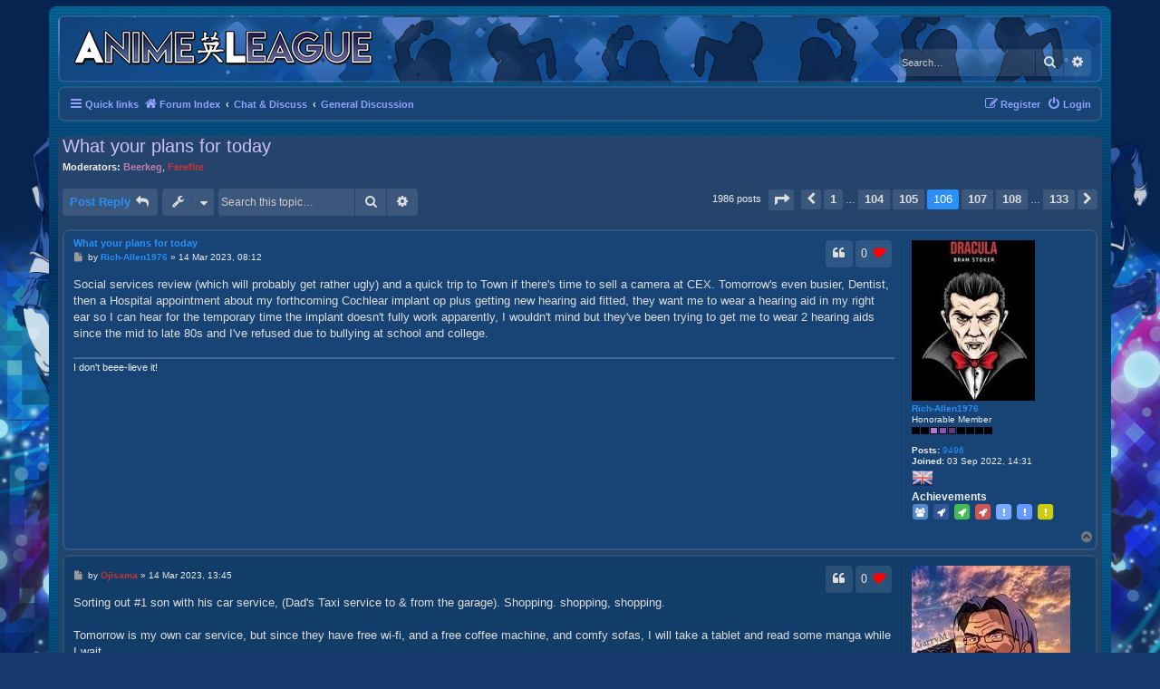

--- FILE ---
content_type: text/html; charset=UTF-8
request_url: https://www.animeleague.net/forum/viewtopic.php?p=5081435&sid=a827f6e0e1d92aa15220818f5e191cb5
body_size: 14754
content:
<!DOCTYPE html>
<html dir="ltr" lang="en-gb">
<head>
<meta charset="utf-8" />
<meta http-equiv="X-UA-Compatible" content="IE=edge">
<meta name="viewport" content="width=device-width, initial-scale=1" />
<link rel="canonical" href="https://www.animeleague.net/" />
<meta property="og:locale" content="en_GB" />
<meta property="og:type" content="website" />
<meta property="og:title" content="Animeleague Forums" />
<meta property="og:description" content="We're a friendly and slightly insane anime community that caters for anime, gaming, roleplaying, general off topicness/randomness, entertainment, conventions, cosplaying and meetups!" />
<meta property="og:url" content="https://www.animeleague.net/" />
<meta property="og:site_name" content="Animeleague Forums" />
<meta property="article:publisher" content="https://www.facebook.com/animeleague" />
<meta property="article:modified_time" content="2020-06-19T15:00:00+00:00" />
<meta property="og:image" content="https://www.animeleague.net/assets/ALFacebookBanner.jpg" />
<meta property="og:image:width" content="1200" />
<meta property="og:image:height" content="630" />
<meta name="twitter:card" content="summary_large_image" />
<meta name="twitter:creator" content="@Animeleague" />
<meta name="twitter:site" content="@Animeleague" />

<title>What your plans for today - Page 106 - Animeleague</title>

	<link rel="alternate" type="application/atom+xml" title="Feed - Animeleague" href="/forum/app.php/feed?sid=c449ea5cf21dfc9670c0b03398470444">			<link rel="alternate" type="application/atom+xml" title="Feed - New Topics" href="/forum/app.php/feed/topics?sid=c449ea5cf21dfc9670c0b03398470444">		<link rel="alternate" type="application/atom+xml" title="Feed - Forum - General Discussion" href="/forum/app.php/feed/forum/60?sid=c449ea5cf21dfc9670c0b03398470444">	<link rel="alternate" type="application/atom+xml" title="Feed - Topic - What your plans for today" href="/forum/app.php/feed/topic/123200?sid=c449ea5cf21dfc9670c0b03398470444">	
	<link rel="canonical" href="https://www.animeleague.net/forum/viewtopic.php?t=123200&amp;start=1575">

<!--
	phpBB style name: Prosilver (Dark Edition)
	Based on style:   prosilver (this is the default phpBB3 style)
	Original author:  Tom Beddard ( http://www.subBlue.com/ )
	Modified by: PlanetStyles.net ( http://www.planetstyles.net)
-->

<link href="./assets/css/font-awesome.min.css?assets_version=349" rel="stylesheet">
<link href="./styles/blue_al/theme/stylesheet.css?assets_version=349" rel="stylesheet">
<link href="./styles/blue_al/theme/en/stylesheet.css?assets_version=349" rel="stylesheet">




<!--[if lte IE 9]>
	<link href="./styles/blue_al/theme/tweaks.css?assets_version=349" rel="stylesheet">
<![endif]-->

<script type="text/javascript">function ctSetCookie(c_name,value){document.cookie=c_name+"="+escape(value)+"; path=/";} setTimeout("ctSetCookie(\"ct_checkjs\", \"380c5ce2f1dc8416e36de381e74946d0\");",1000);</script>
					<script type="text/javascript">
// <![CDATA[
	function switchProfiles() {
		var pss_cont = $('#page-body');
		var pss_btn = $('#profile-switcher');
		var pss_url = pss_btn.attr('href');
		var pss_left = pss_cont.hasClass('leftsided');

		phpbb.addAjaxCallback('pss', function(res) {
			if (res.success) {
				if(pss_left) {
					pss_cont.removeClass('leftsided');
					pss_btn.parent('li').attr('class', 'small-icon icon-pss-left');
					pss_btn.html('Postprofile on the left');
					pss_url = pss_url.substring(0, pss_url.length - 1) + '1';
				} else {
					pss_cont.addClass('leftsided');
					pss_btn.parent('li').attr('class', 'small-icon icon-pss-right');
					pss_btn.html('Postprofile on the right');
					pss_url = pss_url.substring(0, pss_url.length - 1) + '0';
				}
				pss_btn.attr('href', pss_url);
			}
		});
	}
// ]]>
</script>


<link href="./ext/alfredoramos/imgur/styles/all/theme/css/common.css?assets_version=348" rel="stylesheet" media="screen" />
<link href="./ext/alfredoramos/imgur/styles/prosilver/theme/css/imgur.css?assets_version=348" rel="stylesheet" media="screen" />
<link href="./ext/anavaro/postlove/styles/all/theme/default.css?assets_version=348" rel="stylesheet" media="screen" />
<link href="./ext/boardtools/quickreply/styles/all/theme/quickreply_main.css?assets_version=348" rel="stylesheet" media="screen" />
<link href="./ext/boardtools/quickreply/styles/all/theme/quickreply.css?assets_version=348" rel="stylesheet" media="screen" />
<link href="./ext/boardtools/quickreply/vendor/fortawesome/font-awesome/css/font-awesome.min.css?assets_version=348" rel="stylesheet" media="screen" />
<link href="./ext/david63/privacypolicy/styles/all/theme/cookie.css?assets_version=348" rel="stylesheet" media="screen" />
<link href="./ext/davidiq/reimg/styles/all/theme/reimg.css?assets_version=348" rel="stylesheet" media="screen" />
<link href="./ext/davidiq/reimg/styles/all/theme/imglightbox.css?assets_version=348" rel="stylesheet" media="screen" />
<link href="./ext/dmzx/ultimatepoints/styles/all/theme/ultimatepoints.css?assets_version=348" rel="stylesheet" media="screen" />
<link href="./ext/kirk/show_lastpostlink_forumlist/styles/prosilver/theme/showlastpostlinkforumlist.css?assets_version=348" rel="stylesheet" media="screen" />
<link href="./ext/paul999/mention/styles/all/theme/mention.css?assets_version=348" rel="stylesheet" media="screen" />
<link href="./ext/paybas/quicklogin/styles/all/theme/quick_login.css?assets_version=348" rel="stylesheet" media="screen" />
<link href="./ext/rmcgirr83/nationalflags/styles/prosilver/theme/flags.css?assets_version=348" rel="stylesheet" media="screen" />
<link href="./ext/senky/massnotification/styles/all/theme/massnotification.css?assets_version=348" rel="stylesheet" media="screen" />
<link href="./assets/css/font-awesome.min.css?assets_version=349" rel="stylesheet" media="screen" />
<link href="./ext/stevotvr/flair/styles/all/theme/flair.css?assets_version=348" rel="stylesheet" media="screen" />
<link href="./ext/tatiana5/profileSideSwitcher/styles/prosilver/theme/profile_side_switcher.css?assets_version=348" rel="stylesheet" media="screen" />
<link href="./ext/tatiana5/profileSideSwitcher/styles/prosilver/theme/en/profile_side_switcher.css?assets_version=348" rel="stylesheet" media="screen" />
<link href="./ext/pgreca/pgsocial/styles/all/theme/pg_social.css?assets_version=348" rel="stylesheet" media="screen" />

<link href="./styles/blue_al/theme/colours/blue.css?assets_version=349" rel="stylesheet">



<link type="text/css" rel="stylesheet" id="arrowchat_css" media="all" href="/forum/arrowchat/external.php?type=css" charset="utf-8" />
<script type="text/javascript" src="/forum/arrowchat/includes/js/jquery.js"></script>
<script type="text/javascript" src="/forum/arrowchat/includes/js/jquery-ui.js"></script>

</head>
<body id="phpbb" class="nojs notouch section-viewtopic ltr ">


<div id="wrap" class="wrap">
	<a id="top" class="top-anchor" accesskey="t"></a>
	<div id="page-header">
		<div class="headerbar" role="banner">
					<div class="inner">

			<div id="site-description" class="site-description">
				<a id="logo" class="logo" href="./index.php?sid=c449ea5cf21dfc9670c0b03398470444" title="Forum Index"><span class="site_logo"></span></a>
				<h1></h1>
				<p></p>
				<p class="skiplink"><a href="#start_here">Skip to content</a></p>
			</div>

									<div id="search-box" class="search-box search-header" role="search">
				<form action="./search.php?sid=c449ea5cf21dfc9670c0b03398470444" method="get" id="search">
				<fieldset>
					<input name="keywords" id="keywords" type="search" maxlength="128" title="Search for keywords" class="inputbox search tiny" size="20" value="" placeholder="Search…" />
					<button class="button button-search" type="submit" title="Search">
						<i class="icon fa-search fa-fw" aria-hidden="true"></i><span class="sr-only">Search</span>
					</button>
					<a href="./search.php?sid=c449ea5cf21dfc9670c0b03398470444" class="button button-search-end" title="Advanced search">
						<i class="icon fa-cog fa-fw" aria-hidden="true"></i><span class="sr-only">Advanced search</span>
					</a>
					<input type="hidden" name="sid" value="c449ea5cf21dfc9670c0b03398470444" />

				</fieldset>
				</form>
			</div>
						
			</div>
					</div>
				<div class="navbar" role="navigation">
	<div class="inner">

	<ul id="nav-main" class="nav-main linklist" role="menubar">

		<li id="quick-links" class="quick-links dropdown-container responsive-menu" data-skip-responsive="true">
			<a href="#" class="dropdown-trigger">
				<i class="icon fa-bars fa-fw" aria-hidden="true"></i><span>Quick links</span>
			</a>
			<div class="dropdown">


                                <div class="pointer"><div class="pointer-inner"></div></div>
                                <ul class="dropdown-contents" role="menu">
                                        
					<li class="separator"></li> <li>&nbsp </li>
<li class="separator"></li> <li>&nbsp </li>

                                                                                        <li class="separator"></li>
                                                                                        
                                        										<li>
											<a href="/forum/forumstats.php" role="menuitem">
											<i class="icon fa-cogs fa-fw" aria-hidden="true"></i><span>Forum Stats</span>
										</a>
										</li>
											<li>
	                                                             <a href="/forum/stream.php" role="menuitem">
                                                                        <i class="icon fa-cogs fa-fw" aria-hidden="true"></i><span>AL Livestream</span>
                                                                </a>
                                                        </li>

                                                   <li>
                                                                <a href="/forum/arrowchat/public/popout/?cid=1&ah=1" role="menuitem">
                                                                        <i class="icon fa-group fa-fw" aria-hidden="true"></i><span>Chatroom</span>
                                                                </a>
                                                        </li>



                                        

                                </ul>
                        </div>


                                
                                                  <li class="breadcrumbs" itemscope itemtype="http://schema.org/BreadcrumbList">
                                                                                <span class="crumb"  itemtype="http://schema.org/ListItem" itemprop="itemListElement" itemscope><a href="./index.php?sid=c449ea5cf21dfc9670c0b03398470444" itemtype="https://schema.org/Thing" itemscope itemprop="item" accesskey="h" data-navbar-reference="index"><i class="icon fa-home fa-fw"></i><span itemprop="name">Forum Index</span></a><meta itemprop="position" content="1" /></span>

                                                                                        <span class="crumb"  itemtype="http://schema.org/ListItem" itemprop="itemListElement" itemscope data-forum-id="50"><a href="./viewforum.php?f=50&amp;sid=c449ea5cf21dfc9670c0b03398470444" itemtype="https://schema.org/Thing" itemscope itemprop="item"><span itemprop="name">Chat &amp; Discuss</span></a><meta itemprop="position" content="2" /></span>
                                                                                                                        <span class="crumb"  itemtype="http://schema.org/ListItem" itemprop="itemListElement" itemscope data-forum-id="60"><a href="./viewforum.php?f=60&amp;sid=c449ea5cf21dfc9670c0b03398470444" itemtype="https://schema.org/Thing" itemscope itemprop="item"><span itemprop="name">General Discussion</span></a><meta itemprop="position" content="3" /></span>
                                                                                                </li>
                

                </li>



			<li class="rightside"  data-skip-responsive="true">
			<a href="./ucp.php?mode=login&amp;sid=c449ea5cf21dfc9670c0b03398470444" title="Login" accesskey="x" role="menuitem">
				<i class="icon fa-power-off fa-fw" aria-hidden="true"></i><span>Login</span>
			</a>
		</li>
					<li class="rightside" data-skip-responsive="true">
				<a href="./ucp.php?mode=register&amp;sid=c449ea5cf21dfc9670c0b03398470444" role="menuitem">
					<i class="icon fa-pencil-square-o  fa-fw" aria-hidden="true"></i><span>Register</span>
				</a>
			</li>
						</ul>









	</div>
</div>

	</div>

	
	<a id="start_here" class="anchor"></a>
	<div id="page-body" class="page-body" role="main">
		
		
<h2 class="topic-title"><a href="./viewtopic.php?f=60&amp;t=123200&amp;start=1575&amp;sid=c449ea5cf21dfc9670c0b03398470444">What your plans for today</a></h2>
<!-- NOTE: remove the style="display: none" when you want to have the forum description on the topic body -->
<div style="display: none !important;">Where you can discuss, chat about events or, organise member meetups, the world or life in general including movies, tv shows and more.<br /></div>
<p>
	<strong>Moderators:</strong> <a href="./memberlist.php?mode=viewprofile&amp;u=100737&amp;sid=c449ea5cf21dfc9670c0b03398470444" style="color: #BE7DAB;" class="username-coloured">Beerkeg</a>, <a href="./memberlist.php?mode=viewprofile&amp;u=122355&amp;sid=c449ea5cf21dfc9670c0b03398470444" style="color: #CC3333;" class="username-coloured">Ferefire</a>
</p>


<div class="action-bar bar-top">
	
			<a href="./posting.php?mode=reply&amp;f=60&amp;t=123200&amp;sid=c449ea5cf21dfc9670c0b03398470444" class="button" title="Post a reply">
							<span>Post Reply</span> <i class="icon fa-reply fa-fw" aria-hidden="true"></i>
					</a>
	
			<div class="dropdown-container dropdown-button-control topic-tools">
		<span title="Topic tools" class="button button-secondary dropdown-trigger dropdown-select">
			<i class="icon fa-wrench fa-fw" aria-hidden="true"></i>
			<span class="caret"><i class="icon fa-sort-down fa-fw" aria-hidden="true"></i></span>
		</span>
		<div class="dropdown">
			<div class="pointer"><div class="pointer-inner"></div></div>
			<ul class="dropdown-contents">
																												<li>
					<a href="./viewtopic.php?f=60&amp;t=123200&amp;start=1575&amp;sid=c449ea5cf21dfc9670c0b03398470444&amp;view=print" title="Print view" accesskey="p">
						<i class="icon fa-print fa-fw" aria-hidden="true"></i><span>Print view</span>
					</a>
				</li>
											</ul>
		</div>
	</div>
	
			<div class="search-box" role="search">
			<form method="get" id="topic-search" action="./search.php?sid=c449ea5cf21dfc9670c0b03398470444">
			<fieldset>
				<input class="inputbox search tiny"  type="search" name="keywords" id="search_keywords" size="20" placeholder="Search this topic…" />
				<button class="button button-search" type="submit" title="Search">
					<i class="icon fa-search fa-fw" aria-hidden="true"></i><span class="sr-only">Search</span>
				</button>
				<a href="./search.php?sid=c449ea5cf21dfc9670c0b03398470444" class="button button-search-end" title="Advanced search">
					<i class="icon fa-cog fa-fw" aria-hidden="true"></i><span class="sr-only">Advanced search</span>
				</a>
				<input type="hidden" name="t" value="123200" />
<input type="hidden" name="sf" value="msgonly" />
<input type="hidden" name="sid" value="c449ea5cf21dfc9670c0b03398470444" />

			</fieldset>
			</form>
		</div>
	
			<div class="pagination">
			1986 posts
							<ul>
	<li class="dropdown-container dropdown-button-control dropdown-page-jump page-jump">
		<a class="button button-icon-only dropdown-trigger" href="#" title="Click to jump to page…" role="button"><i class="icon fa-level-down fa-rotate-270" aria-hidden="true"></i><span class="sr-only">Page <strong>106</strong> of <strong>133</strong></span></a>
		<div class="dropdown">
			<div class="pointer"><div class="pointer-inner"></div></div>
			<ul class="dropdown-contents">
				<li>Jump to page:</li>
				<li class="page-jump-form">
					<input type="number" name="page-number" min="1" max="999999" title="Enter the page number you wish to go to" class="inputbox tiny" data-per-page="15" data-base-url=".&#x2F;viewtopic.php&#x3F;f&#x3D;60&amp;amp&#x3B;t&#x3D;123200&amp;amp&#x3B;sid&#x3D;c449ea5cf21dfc9670c0b03398470444" data-start-name="start" />
					<input class="button2" value="Go" type="button" />
				</li>
			</ul>
		</div>
	</li>
			<li class="arrow previous"><a class="button button-icon-only" href="./viewtopic.php?f=60&amp;t=123200&amp;sid=c449ea5cf21dfc9670c0b03398470444&amp;start=1560" rel="prev" role="button"><i class="icon fa-chevron-left fa-fw" aria-hidden="true"></i><span class="sr-only">Previous</span></a></li>
				<li><a class="button" href="./viewtopic.php?f=60&amp;t=123200&amp;sid=c449ea5cf21dfc9670c0b03398470444" role="button">1</a></li>
			<li class="ellipsis" role="separator"><span>…</span></li>
				<li><a class="button" href="./viewtopic.php?f=60&amp;t=123200&amp;sid=c449ea5cf21dfc9670c0b03398470444&amp;start=1545" role="button">104</a></li>
				<li><a class="button" href="./viewtopic.php?f=60&amp;t=123200&amp;sid=c449ea5cf21dfc9670c0b03398470444&amp;start=1560" role="button">105</a></li>
			<li class="active"><span>106</span></li>
				<li><a class="button" href="./viewtopic.php?f=60&amp;t=123200&amp;sid=c449ea5cf21dfc9670c0b03398470444&amp;start=1590" role="button">107</a></li>
				<li><a class="button" href="./viewtopic.php?f=60&amp;t=123200&amp;sid=c449ea5cf21dfc9670c0b03398470444&amp;start=1605" role="button">108</a></li>
			<li class="ellipsis" role="separator"><span>…</span></li>
				<li><a class="button" href="./viewtopic.php?f=60&amp;t=123200&amp;sid=c449ea5cf21dfc9670c0b03398470444&amp;start=1980" role="button">133</a></li>
				<li class="arrow next"><a class="button button-icon-only" href="./viewtopic.php?f=60&amp;t=123200&amp;sid=c449ea5cf21dfc9670c0b03398470444&amp;start=1590" rel="next" role="button"><i class="icon fa-chevron-right fa-fw" aria-hidden="true"></i><span class="sr-only">Next</span></a></li>
	</ul>
					</div>
		</div>




	<div id="qr_posts">
<div class="post-container">
		<div id="p5080489" class="post has-profile bg2">
		<div class="inner">

		<dl class="postprofile" id="profile5080489">
			<dt class="has-profile-rank has-avatar">
				<div class="avatar-container">
																<a href="./memberlist.php?mode=viewprofile&amp;u=131803&amp;sid=c449ea5cf21dfc9670c0b03398470444" class="avatar"><img class="avatar" src="./download/file.php?avatar=131803_1728847603.png" width="136" height="177" alt="User avatar" /></a>														</div>
								<a href="./memberlist.php?mode=viewprofile&amp;u=131803&amp;sid=c449ea5cf21dfc9670c0b03398470444" class="username">Rich-Allen1976</a>							</dt>

						<dd class="profile-rank">Honorable Member<br /><img src="./images/ranks/enchantress.gif" alt="Honorable Member" title="Honorable Member" /></dd>			
		<dd class="profile-posts"><strong>Posts:</strong> <a href="./search.php?author_id=131803&amp;sr=posts&amp;sid=c449ea5cf21dfc9670c0b03398470444">9496</a></dd>		<dd class="profile-joined"><strong>Joined:</strong> 03 Sep 2022, 14:31</dd>		
		
						
						<dd> <a href="/forum/app.php/flags/75?sid=c449ea5cf21dfc9670c0b03398470444"><img class="flag_image" src="./ext/rmcgirr83/nationalflags/flags/gb.png"alt="Great Britain" title="Great Britain" /></a></dd>
<span class="responsive-hide">
	<div class="profile-flair">
		<h4>Achievements</h4>
					<a href="/forum/app.php/flair?sid=c449ea5cf21dfc9670c0b03398470444#flair13">				<span class="flair-icon fa-stack" title="Established Member">
			<i class="fa fa-square fa-stack-2x" style="color: #5588CC" aria-hidden="true"></i>
					<i class="fa fa-users fa-stack-1x" style="color: #FFFFFF" aria-hidden="true"></i>
				</span>
			</a>					<a href="/forum/app.php/flair?sid=c449ea5cf21dfc9670c0b03398470444#flair15">				<span class="flair-icon fa-stack" title="Established Member">
			<i class="fa fa-square fa-stack-2x" style="color: #335599" aria-hidden="true"></i>
					<i class="fa fa-rocket fa-stack-1x" style="color: #FFFFFF" aria-hidden="true"></i>
				</span>
			</a>					<a href="/forum/app.php/flair?sid=c449ea5cf21dfc9670c0b03398470444#flair12">				<span class="flair-icon fa-stack" title="Veteran Member">
			<i class="fa fa-square fa-stack-2x" style="color: #44BB55" aria-hidden="true"></i>
					<i class="fa fa-rocket fa-stack-1x" style="color: #FFFFFF" aria-hidden="true"></i>
				</span>
			</a>					<a href="/forum/app.php/flair?sid=c449ea5cf21dfc9670c0b03398470444#flair14">				<span class="flair-icon fa-stack" title="Dedicated Member">
			<i class="fa fa-square fa-stack-2x" style="color: #CC5555" aria-hidden="true"></i>
					<i class="fa fa-rocket fa-stack-1x" style="color: #FFFFFF" aria-hidden="true"></i>
				</span>
			</a>					<a href="/forum/app.php/flair?sid=c449ea5cf21dfc9670c0b03398470444#flair16">				<span class="flair-icon fa-stack" title="Starting Out">
			<i class="fa fa-square fa-stack-2x" style="color: #77AAFF" aria-hidden="true"></i>
					<i class="fa fa-exclamation fa-stack-1x" style="color: #FFFFFF" aria-hidden="true"></i>
				</span>
			</a>					<a href="/forum/app.php/flair?sid=c449ea5cf21dfc9670c0b03398470444#flair28">				<span class="flair-icon fa-stack" title="Member In Training!">
			<i class="fa fa-square fa-stack-2x" style="color: #6699FF" aria-hidden="true"></i>
					<i class="fa fa-exclamation fa-stack-1x" style="color: #FFFFFF" aria-hidden="true"></i>
				</span>
			</a>					<a href="/forum/app.php/flair?sid=c449ea5cf21dfc9670c0b03398470444#flair17">				<span class="flair-icon fa-stack" title="Joined a Clan">
			<i class="fa fa-square fa-stack-2x" style="color: #CCCC11" aria-hidden="true"></i>
					<i class="fa fa-exclamation fa-stack-1x" style="color: #FFFFFF" aria-hidden="true"></i>
				</span>
			</a>			</div>
</span>

		</dl>

		<div class="postbody">
						<div id="post_content5080489">

						<h3 class="first"><a href="#p5080489">What your plans for today</a></h3>

													<ul class="post-buttons">
																																									<li>
							<a href="./posting.php?mode=quote&amp;f=60&amp;p=5080489&amp;sid=c449ea5cf21dfc9670c0b03398470444" title="Reply with quote" class="button button-icon-only">
								<i class="icon fa-quote-left fa-fw" aria-hidden="true"></i><span class="sr-only">Quote</span>
							</a>
						</li>
											<li class="postlove-li">
			<span title="login to like this post" class="button button-icon-only postlove-button">
			<i class="icon postlove-count" title="" aria-hidden="true">0</i>
			<i class="like" title="login to like this post" aria-hidden="true"></i>
			<span class="sr-only">login to like this post</span>
		</span>
		</li>
				</ul>
							
						<p class="author">
									<a class="unread" href="./viewtopic.php?p=5080489&amp;sid=c449ea5cf21dfc9670c0b03398470444#p5080489" title="Post">
						<i class="icon fa-file fa-fw icon-lightgray icon-md" aria-hidden="true"></i><span class="sr-only">Post</span>
					</a>
								<span class="responsive-hide">by <strong><a href="./memberlist.php?mode=viewprofile&amp;u=131803&amp;sid=c449ea5cf21dfc9670c0b03398470444" class="username">Rich-Allen1976</a></strong> &raquo; </span>14 Mar 2023, 08:12
			</p>
			
			
			
			<div class="content">Social services review (which will probably get rather ugly) and a quick trip to Town if there's time to sell a camera at CEX. Tomorrow's even busier, Dentist, then a Hospital appointment about my forthcoming Cochlear implant op plus getting new hearing aid fitted, they want me to wear a hearing aid in my right ear so I can hear for the temporary time the implant doesn't fully work apparently, I wouldn't mind but they've been trying to get me to wear 2 hearing aids since the mid to late 80s and I've refused due to bullying at school and college.</div>

			
			
									
									<div id="sig5080489" class="signature">I don't beee-lieve it!<br>
<br>
<br>
<br>
<br>
<br>
<br>
 </div>
						</div>

		</div>

				<div class="back2top">
						<a href="#top" class="top" title="Top">
				<i class="icon fa-chevron-circle-up fa-fw icon-gray" aria-hidden="true"></i>
				<span class="sr-only">Top</span>
			</a>
					</div>
		
		</div>
	</div>

	<hr class="divider" />
	<pre id="qr_author_p5080489" style="display: none;" data-id="131803">Rich-Allen1976</pre>
</div><!-- /.post-container -->
	<div class="post-container">
		<div id="p5080493" class="post has-profile bg1">
		<div class="inner">

		<dl class="postprofile" id="profile5080493">
			<dt class="has-profile-rank has-avatar">
				<div class="avatar-container">
																<a href="./memberlist.php?mode=viewprofile&amp;u=126827&amp;sid=c449ea5cf21dfc9670c0b03398470444" class="avatar"><img class="avatar" src="./download/file.php?avatar=126827_1731107353.jpg" width="175" height="200" alt="User avatar" /></a>														</div>
								<a href="./memberlist.php?mode=viewprofile&amp;u=126827&amp;sid=c449ea5cf21dfc9670c0b03398470444" style="color: #CC3333;" class="username-coloured">Ojisama</a>							</dt>

						<dd class="profile-rank">Veteran Member</dd>			
		<dd class="profile-posts"><strong>Posts:</strong> <a href="./search.php?author_id=126827&amp;sr=posts&amp;sid=c449ea5cf21dfc9670c0b03398470444">21526</a></dd>		<dd class="profile-joined"><strong>Joined:</strong> 08 Nov 2021, 23:12</dd>		
		
						
						<dd> <a href="/forum/app.php/flags/75?sid=c449ea5cf21dfc9670c0b03398470444"><img class="flag_image" src="./ext/rmcgirr83/nationalflags/flags/gb.png"alt="Great Britain" title="Great Britain" /></a></dd>
<span class="responsive-hide">
	<div class="profile-flair">
		<h4>Achievements</h4>
					<a href="/forum/app.php/flair?sid=c449ea5cf21dfc9670c0b03398470444#flair10">				<span class="flair-icon fa-stack" title="Staff Member">
			<i class="fa fa-square fa-stack-2x" style="color: #335599" aria-hidden="true"></i>
					<i class="fa fa-user-secret fa-stack-1x" style="color: #FFFFFF" aria-hidden="true"></i>
				</span>
			</a>					<a href="/forum/app.php/flair?sid=c449ea5cf21dfc9670c0b03398470444#flair6">				<span class="flair-icon fa-stack" title="AL Award Winner">
			<i class="fa fa-square fa-stack-2x" style="color: #CC5555" aria-hidden="true"></i>
					<i class="fa fa-trophy fa-stack-1x" style="color: #FFFFFF" aria-hidden="true"></i>
				</span>
			</a>					<a href="/forum/app.php/flair?sid=c449ea5cf21dfc9670c0b03398470444#flair21">				<span class="flair-icon fa-stack" title="You ARE The Bank">
			<i class="fa fa-square fa-stack-2x" style="color: #CCCC11" aria-hidden="true"></i>
					<i class="fa fa-university fa-stack-1x" style="color: #FFFFFF" aria-hidden="true"></i>
				</span>
			</a>					<a href="/forum/app.php/flair?sid=c449ea5cf21dfc9670c0b03398470444#flair13">				<span class="flair-icon fa-stack" title="Established Member">
			<i class="fa fa-square fa-stack-2x" style="color: #5588CC" aria-hidden="true"></i>
					<i class="fa fa-users fa-stack-1x" style="color: #FFFFFF" aria-hidden="true"></i>
				</span>
			</a>					<a href="/forum/app.php/flair?sid=c449ea5cf21dfc9670c0b03398470444#flair25">				<span class="flair-icon fa-stack" title="Poster of the Month Award">
			<i class="fa fa-square fa-stack-2x" style="color: #CCCC11" aria-hidden="true"></i>
					<i class="fa fa-star fa-stack-1x" style="color: #FFFFFF" aria-hidden="true"></i>
				</span>
			</a>					<a href="/forum/app.php/flair?sid=c449ea5cf21dfc9670c0b03398470444#flair15">				<span class="flair-icon fa-stack" title="Established Member">
			<i class="fa fa-square fa-stack-2x" style="color: #335599" aria-hidden="true"></i>
					<i class="fa fa-rocket fa-stack-1x" style="color: #FFFFFF" aria-hidden="true"></i>
				</span>
			</a>					<a href="/forum/app.php/flair?sid=c449ea5cf21dfc9670c0b03398470444#flair12">				<span class="flair-icon fa-stack" title="Veteran Member">
			<i class="fa fa-square fa-stack-2x" style="color: #44BB55" aria-hidden="true"></i>
					<i class="fa fa-rocket fa-stack-1x" style="color: #FFFFFF" aria-hidden="true"></i>
				</span>
			</a>					<a href="/forum/app.php/flair?sid=c449ea5cf21dfc9670c0b03398470444#flair14">				<span class="flair-icon fa-stack" title="Dedicated Member">
			<i class="fa fa-square fa-stack-2x" style="color: #CC5555" aria-hidden="true"></i>
					<i class="fa fa-rocket fa-stack-1x" style="color: #FFFFFF" aria-hidden="true"></i>
				</span>
			</a>					<a href="/forum/app.php/flair?sid=c449ea5cf21dfc9670c0b03398470444#flair16">				<span class="flair-icon fa-stack" title="Starting Out">
			<i class="fa fa-square fa-stack-2x" style="color: #77AAFF" aria-hidden="true"></i>
					<i class="fa fa-exclamation fa-stack-1x" style="color: #FFFFFF" aria-hidden="true"></i>
				</span>
			</a>					<a href="/forum/app.php/flair?sid=c449ea5cf21dfc9670c0b03398470444#flair28">				<span class="flair-icon fa-stack" title="Member In Training!">
			<i class="fa fa-square fa-stack-2x" style="color: #6699FF" aria-hidden="true"></i>
					<i class="fa fa-exclamation fa-stack-1x" style="color: #FFFFFF" aria-hidden="true"></i>
				</span>
			</a>			</div>
</span>

		</dl>

		<div class="postbody">
						<div id="post_content5080493">

						<h3 ><a href="#p5080493">What your plans for today</a></h3>

													<ul class="post-buttons">
																																									<li>
							<a href="./posting.php?mode=quote&amp;f=60&amp;p=5080493&amp;sid=c449ea5cf21dfc9670c0b03398470444" title="Reply with quote" class="button button-icon-only">
								<i class="icon fa-quote-left fa-fw" aria-hidden="true"></i><span class="sr-only">Quote</span>
							</a>
						</li>
											<li class="postlove-li">
			<span title="login to like this post" class="button button-icon-only postlove-button">
			<i class="icon postlove-count" title="" aria-hidden="true">0</i>
			<i class="like" title="login to like this post" aria-hidden="true"></i>
			<span class="sr-only">login to like this post</span>
		</span>
		</li>
				</ul>
							
						<p class="author">
									<a class="unread" href="./viewtopic.php?p=5080493&amp;sid=c449ea5cf21dfc9670c0b03398470444#p5080493" title="Post">
						<i class="icon fa-file fa-fw icon-lightgray icon-md" aria-hidden="true"></i><span class="sr-only">Post</span>
					</a>
								<span class="responsive-hide">by <strong><a href="./memberlist.php?mode=viewprofile&amp;u=126827&amp;sid=c449ea5cf21dfc9670c0b03398470444" style="color: #CC3333;" class="username-coloured">Ojisama</a></strong> &raquo; </span>14 Mar 2023, 13:45
			</p>
			
			
			
			<div class="content">Sorting out #1 son with his car service, (Dad's Taxi service to &amp; from the garage). Shopping. shopping, shopping.<br>
<br>
Tomorrow is my own car service, but since they have free wi-fi, and a free coffee machine, and comfy sofas, I will take a tablet and read some manga while I wait.</div>

			
			
									
									<div id="sig5080493" class="signature"><div align="center"><span style="font-size:150%;line-height:116%"><span style="font-family:Times New Roman,serif">To those just starting on the journey of life I say...<br>
Bang your own drum. Walk your own path. Live wildly. Love fiercely. <br>
As you near the end, look back with no regrets.</span></span></div></div>
						</div>

		</div>

				<div class="back2top">
						<a href="#top" class="top" title="Top">
				<i class="icon fa-chevron-circle-up fa-fw icon-gray" aria-hidden="true"></i>
				<span class="sr-only">Top</span>
			</a>
					</div>
		
		</div>
	</div>

	<hr class="divider" />
	<pre id="qr_author_p5080493" style="display: none;" data-id="126827">Ojisama</pre>
</div><!-- /.post-container -->
	<div class="post-container">
		<div id="p5080541" class="post has-profile bg2">
		<div class="inner">

		<dl class="postprofile" id="profile5080541">
			<dt class="has-profile-rank has-avatar">
				<div class="avatar-container">
																<a href="./memberlist.php?mode=viewprofile&amp;u=46027&amp;sid=c449ea5cf21dfc9670c0b03398470444" class="avatar"><img class="avatar" src="./download/file.php?avatar=46027_1704066262.gif" width="150" height="150" alt="User avatar" /></a>														</div>
								<a href="./memberlist.php?mode=viewprofile&amp;u=46027&amp;sid=c449ea5cf21dfc9670c0b03398470444" class="username">Beex</a>							</dt>

						<dd class="profile-rank">Lucky Cat Member<br /><img src="./images/ranks/BeexHmodRank.jpg" alt="Lucky Cat Member" title="Lucky Cat Member" /></dd>			
		<dd class="profile-posts"><strong>Posts:</strong> <a href="./search.php?author_id=46027&amp;sr=posts&amp;sid=c449ea5cf21dfc9670c0b03398470444">10008</a></dd>		<dd class="profile-joined"><strong>Joined:</strong> 18 Sep 2013, 14:18</dd>		
		
						
						<dd> <a href="/forum/app.php/flags/204?sid=c449ea5cf21dfc9670c0b03398470444"><img class="flag_image" src="./ext/rmcgirr83/nationalflags/flags/us.png"alt="United States of America" title="United States of America" /></a></dd>
<span class="responsive-hide">
	<div class="profile-flair">
		<h4>Achievements</h4>
					<a href="/forum/app.php/flair?sid=c449ea5cf21dfc9670c0b03398470444#flair5">				<span class="flair-icon fa-stack" title="VIP Member">
			<i class="fa fa-square fa-stack-2x" style="color: #CC5555" aria-hidden="true"></i>
					<i class="fa fa-users fa-stack-1x" style="color: #FFFFFF" aria-hidden="true"></i>
				</span>
			</a>					<a href="/forum/app.php/flair?sid=c449ea5cf21dfc9670c0b03398470444#flair6">				<span class="flair-icon fa-stack" title="AL Award Winner">
			<i class="fa fa-square fa-stack-2x" style="color: #CC5555" aria-hidden="true"></i>
					<i class="fa fa-trophy fa-stack-1x" style="color: #FFFFFF" aria-hidden="true"></i>
				</span>
			</a>					<a href="/forum/app.php/flair?sid=c449ea5cf21dfc9670c0b03398470444#flair13">				<span class="flair-icon fa-stack" title="Established Member">
			<i class="fa fa-square fa-stack-2x" style="color: #5588CC" aria-hidden="true"></i>
					<i class="fa fa-users fa-stack-1x" style="color: #FFFFFF" aria-hidden="true"></i>
				</span>
			</a>					<a href="/forum/app.php/flair?sid=c449ea5cf21dfc9670c0b03398470444#flair1">				<span class="flair-icon fa-stack" title="Advanced Member">
			<i class="fa fa-square fa-stack-2x" style="color: #335599" aria-hidden="true"></i>
					<i class="fa fa-users fa-stack-1x" style="color: #FFFFFF" aria-hidden="true"></i>
				</span>
			</a>					<a href="/forum/app.php/flair?sid=c449ea5cf21dfc9670c0b03398470444#flair4">				<span class="flair-icon fa-stack" title="Elite Member">
			<i class="fa fa-square fa-stack-2x" style="color: #44BB55" aria-hidden="true"></i>
					<i class="fa fa-users fa-stack-1x" style="color: #FFFFFF" aria-hidden="true"></i>
				</span>
			</a>					<a href="/forum/app.php/flair?sid=c449ea5cf21dfc9670c0b03398470444#flair15">				<span class="flair-icon fa-stack" title="Established Member">
			<i class="fa fa-square fa-stack-2x" style="color: #335599" aria-hidden="true"></i>
					<i class="fa fa-rocket fa-stack-1x" style="color: #FFFFFF" aria-hidden="true"></i>
				</span>
			</a>					<a href="/forum/app.php/flair?sid=c449ea5cf21dfc9670c0b03398470444#flair12">				<span class="flair-icon fa-stack" title="Veteran Member">
			<i class="fa fa-square fa-stack-2x" style="color: #44BB55" aria-hidden="true"></i>
					<i class="fa fa-rocket fa-stack-1x" style="color: #FFFFFF" aria-hidden="true"></i>
				</span>
			</a>					<a href="/forum/app.php/flair?sid=c449ea5cf21dfc9670c0b03398470444#flair14">				<span class="flair-icon fa-stack" title="Dedicated Member">
			<i class="fa fa-square fa-stack-2x" style="color: #CC5555" aria-hidden="true"></i>
					<i class="fa fa-rocket fa-stack-1x" style="color: #FFFFFF" aria-hidden="true"></i>
				</span>
			</a>					<a href="/forum/app.php/flair?sid=c449ea5cf21dfc9670c0b03398470444#flair16">				<span class="flair-icon fa-stack" title="Starting Out">
			<i class="fa fa-square fa-stack-2x" style="color: #77AAFF" aria-hidden="true"></i>
					<i class="fa fa-exclamation fa-stack-1x" style="color: #FFFFFF" aria-hidden="true"></i>
				</span>
			</a>					<a href="/forum/app.php/flair?sid=c449ea5cf21dfc9670c0b03398470444#flair28">				<span class="flair-icon fa-stack" title="Member In Training!">
			<i class="fa fa-square fa-stack-2x" style="color: #6699FF" aria-hidden="true"></i>
					<i class="fa fa-exclamation fa-stack-1x" style="color: #FFFFFF" aria-hidden="true"></i>
				</span>
			</a>					<a href="/forum/app.php/flair?sid=c449ea5cf21dfc9670c0b03398470444#flair22">				<span class="flair-icon fa-stack" title="You ARE The Foundation">
			<i class="fa fa-square fa-stack-2x" style="color: #335599" aria-hidden="true"></i>
					<i class="fa fa-anchor fa-stack-1x" style="color: #FFFFFF" aria-hidden="true"></i>
				</span>
			</a>			</div>
</span>

		</dl>

		<div class="postbody">
						<div id="post_content5080541">

						<h3 ><a href="#p5080541">What your plans for today</a></h3>

													<ul class="post-buttons">
																																									<li>
							<a href="./posting.php?mode=quote&amp;f=60&amp;p=5080541&amp;sid=c449ea5cf21dfc9670c0b03398470444" title="Reply with quote" class="button button-icon-only">
								<i class="icon fa-quote-left fa-fw" aria-hidden="true"></i><span class="sr-only">Quote</span>
							</a>
						</li>
											<li class="postlove-li">
			<span title="login to like this post" class="button button-icon-only postlove-button">
			<i class="icon postlove-count" title="" aria-hidden="true">0</i>
			<i class="like" title="login to like this post" aria-hidden="true"></i>
			<span class="sr-only">login to like this post</span>
		</span>
		</li>
				</ul>
							
						<p class="author">
									<a class="unread" href="./viewtopic.php?p=5080541&amp;sid=c449ea5cf21dfc9670c0b03398470444#p5080541" title="Post">
						<i class="icon fa-file fa-fw icon-lightgray icon-md" aria-hidden="true"></i><span class="sr-only">Post</span>
					</a>
								<span class="responsive-hide">by <strong><a href="./memberlist.php?mode=viewprofile&amp;u=46027&amp;sid=c449ea5cf21dfc9670c0b03398470444" class="username">Beex</a></strong> &raquo; </span>14 Mar 2023, 18:40
			</p>
			
			
			
			<div class="content">It's pouring rain here. I can't go anywhere cuz I'm scared the bus will get stuck.</div>

			
			
									
									<div id="sig5080541" class="signature"><center><br>
<span style="color:#00ccff"><span style="color:#ff66cc">"</span>You mess with the cat, you get the litter!<span style="color:#ff66cc">"</span></span><br>
<br>
                        <span style="color:#00cccc"><span style="font-size:150%;line-height:116%">╱|、<span style="color:#ff99cc">b</span><br>
                          (<span style="color:#ff99cc">˚ˎ 。</span>7 <span style="color:#ff99cc">e</span> <br>
                           |、˜〵 <span style="color:#ff99cc">e</span>         <br>
                          じしˍ,)ノ<span style="color:#ff99cc">x</span></span></span><br>
<br>
<span style="color:#00ccff"><span style="color:#ff66cc">"</span>Beep boop meow!<span style="color:#ff66cc">"</span> - Robo-Fortune, Skullgirls<br>
<br>
<span style="color:#ff66cc">+++++++++++++++++++++++++++++++++++++</span><br>
<br>
<span style="color:#ff66cc">“</span>The goddess Eris pads her chest.<span style="color:#ff66cc">” <span style="color:#00ccff">- Aqua</span><span style="color:#00ccff"></span><br>
<br>
<span style="color:#ff66cc">+++++++++++++++++++++++++++++++++++++</span><br>
<br>
<img src="https://www.animeleague.net/forum/ext/pgreca/pgsocial/images/upload/rvk4to0-1377431359.png" class="postimage" alt="Image"><br>
<span style="color:#ff66cc"><span style="font-size:65%;line-height:116%">GFX by:Ioreth </span> </span><br>
<br>
</span></span></center></div>
						</div>

		</div>

				<div class="back2top">
						<a href="#top" class="top" title="Top">
				<i class="icon fa-chevron-circle-up fa-fw icon-gray" aria-hidden="true"></i>
				<span class="sr-only">Top</span>
			</a>
					</div>
		
		</div>
	</div>

	<hr class="divider" />
	<pre id="qr_author_p5080541" style="display: none;" data-id="46027">Beex</pre>
</div><!-- /.post-container -->
	<div class="post-container">
		<div id="p5080542" class="post has-profile bg1">
		<div class="inner">

		<dl class="postprofile" id="profile5080542">
			<dt class="has-profile-rank has-avatar">
				<div class="avatar-container">
																<a href="./memberlist.php?mode=viewprofile&amp;u=131803&amp;sid=c449ea5cf21dfc9670c0b03398470444" class="avatar"><img class="avatar" src="./download/file.php?avatar=131803_1728847603.png" width="136" height="177" alt="User avatar" /></a>														</div>
								<a href="./memberlist.php?mode=viewprofile&amp;u=131803&amp;sid=c449ea5cf21dfc9670c0b03398470444" class="username">Rich-Allen1976</a>							</dt>

						<dd class="profile-rank">Honorable Member<br /><img src="./images/ranks/enchantress.gif" alt="Honorable Member" title="Honorable Member" /></dd>			
		<dd class="profile-posts"><strong>Posts:</strong> <a href="./search.php?author_id=131803&amp;sr=posts&amp;sid=c449ea5cf21dfc9670c0b03398470444">9496</a></dd>		<dd class="profile-joined"><strong>Joined:</strong> 03 Sep 2022, 14:31</dd>		
		
						
						<dd> <a href="/forum/app.php/flags/75?sid=c449ea5cf21dfc9670c0b03398470444"><img class="flag_image" src="./ext/rmcgirr83/nationalflags/flags/gb.png"alt="Great Britain" title="Great Britain" /></a></dd>
<span class="responsive-hide">
	<div class="profile-flair">
		<h4>Achievements</h4>
					<a href="/forum/app.php/flair?sid=c449ea5cf21dfc9670c0b03398470444#flair13">				<span class="flair-icon fa-stack" title="Established Member">
			<i class="fa fa-square fa-stack-2x" style="color: #5588CC" aria-hidden="true"></i>
					<i class="fa fa-users fa-stack-1x" style="color: #FFFFFF" aria-hidden="true"></i>
				</span>
			</a>					<a href="/forum/app.php/flair?sid=c449ea5cf21dfc9670c0b03398470444#flair15">				<span class="flair-icon fa-stack" title="Established Member">
			<i class="fa fa-square fa-stack-2x" style="color: #335599" aria-hidden="true"></i>
					<i class="fa fa-rocket fa-stack-1x" style="color: #FFFFFF" aria-hidden="true"></i>
				</span>
			</a>					<a href="/forum/app.php/flair?sid=c449ea5cf21dfc9670c0b03398470444#flair12">				<span class="flair-icon fa-stack" title="Veteran Member">
			<i class="fa fa-square fa-stack-2x" style="color: #44BB55" aria-hidden="true"></i>
					<i class="fa fa-rocket fa-stack-1x" style="color: #FFFFFF" aria-hidden="true"></i>
				</span>
			</a>					<a href="/forum/app.php/flair?sid=c449ea5cf21dfc9670c0b03398470444#flair14">				<span class="flair-icon fa-stack" title="Dedicated Member">
			<i class="fa fa-square fa-stack-2x" style="color: #CC5555" aria-hidden="true"></i>
					<i class="fa fa-rocket fa-stack-1x" style="color: #FFFFFF" aria-hidden="true"></i>
				</span>
			</a>					<a href="/forum/app.php/flair?sid=c449ea5cf21dfc9670c0b03398470444#flair16">				<span class="flair-icon fa-stack" title="Starting Out">
			<i class="fa fa-square fa-stack-2x" style="color: #77AAFF" aria-hidden="true"></i>
					<i class="fa fa-exclamation fa-stack-1x" style="color: #FFFFFF" aria-hidden="true"></i>
				</span>
			</a>					<a href="/forum/app.php/flair?sid=c449ea5cf21dfc9670c0b03398470444#flair28">				<span class="flair-icon fa-stack" title="Member In Training!">
			<i class="fa fa-square fa-stack-2x" style="color: #6699FF" aria-hidden="true"></i>
					<i class="fa fa-exclamation fa-stack-1x" style="color: #FFFFFF" aria-hidden="true"></i>
				</span>
			</a>					<a href="/forum/app.php/flair?sid=c449ea5cf21dfc9670c0b03398470444#flair17">				<span class="flair-icon fa-stack" title="Joined a Clan">
			<i class="fa fa-square fa-stack-2x" style="color: #CCCC11" aria-hidden="true"></i>
					<i class="fa fa-exclamation fa-stack-1x" style="color: #FFFFFF" aria-hidden="true"></i>
				</span>
			</a>			</div>
</span>

		</dl>

		<div class="postbody">
						<div id="post_content5080542">

						<h3 ><a href="#p5080542">What your plans for today</a></h3>

													<ul class="post-buttons">
																																									<li>
							<a href="./posting.php?mode=quote&amp;f=60&amp;p=5080542&amp;sid=c449ea5cf21dfc9670c0b03398470444" title="Reply with quote" class="button button-icon-only">
								<i class="icon fa-quote-left fa-fw" aria-hidden="true"></i><span class="sr-only">Quote</span>
							</a>
						</li>
											<li class="postlove-li">
			<span title="login to like this post" class="button button-icon-only postlove-button">
			<i class="icon postlove-count" title="" aria-hidden="true">0</i>
			<i class="like" title="login to like this post" aria-hidden="true"></i>
			<span class="sr-only">login to like this post</span>
		</span>
		</li>
				</ul>
							
						<p class="author">
									<a class="unread" href="./viewtopic.php?p=5080542&amp;sid=c449ea5cf21dfc9670c0b03398470444#p5080542" title="Post">
						<i class="icon fa-file fa-fw icon-lightgray icon-md" aria-hidden="true"></i><span class="sr-only">Post</span>
					</a>
								<span class="responsive-hide">by <strong><a href="./memberlist.php?mode=viewprofile&amp;u=131803&amp;sid=c449ea5cf21dfc9670c0b03398470444" class="username">Rich-Allen1976</a></strong> &raquo; </span>14 Mar 2023, 18:58
			</p>
			
			
			
			<div class="content">Well predictably the social services "review" DID get rather heated this morning because of some numpty who's never met me wanting me to literally cut the majority of ties to my Parents and spend a LOT more time at the Flat, even to the extent of support staff taking me to TKD on a Sunday and a Wednesday instead of Dad! No, no, and did I mention, no? There were other issues as well which I'll go into on my journal after tea.</div>

			
			
									
									<div id="sig5080542" class="signature">I don't beee-lieve it!<br>
<br>
<br>
<br>
<br>
<br>
<br>
 </div>
						</div>

		</div>

				<div class="back2top">
						<a href="#top" class="top" title="Top">
				<i class="icon fa-chevron-circle-up fa-fw icon-gray" aria-hidden="true"></i>
				<span class="sr-only">Top</span>
			</a>
					</div>
		
		</div>
	</div>

	<hr class="divider" />
	<pre id="qr_author_p5080542" style="display: none;" data-id="131803">Rich-Allen1976</pre>
</div><!-- /.post-container -->
	<div class="post-container">
		<div id="p5080686" class="post has-profile bg2">
		<div class="inner">

		<dl class="postprofile" id="profile5080686">
			<dt class="has-profile-rank has-avatar">
				<div class="avatar-container">
																<a href="./memberlist.php?mode=viewprofile&amp;u=46027&amp;sid=c449ea5cf21dfc9670c0b03398470444" class="avatar"><img class="avatar" src="./download/file.php?avatar=46027_1704066262.gif" width="150" height="150" alt="User avatar" /></a>														</div>
								<a href="./memberlist.php?mode=viewprofile&amp;u=46027&amp;sid=c449ea5cf21dfc9670c0b03398470444" class="username">Beex</a>							</dt>

						<dd class="profile-rank">Lucky Cat Member<br /><img src="./images/ranks/BeexHmodRank.jpg" alt="Lucky Cat Member" title="Lucky Cat Member" /></dd>			
		<dd class="profile-posts"><strong>Posts:</strong> <a href="./search.php?author_id=46027&amp;sr=posts&amp;sid=c449ea5cf21dfc9670c0b03398470444">10008</a></dd>		<dd class="profile-joined"><strong>Joined:</strong> 18 Sep 2013, 14:18</dd>		
		
						
						<dd> <a href="/forum/app.php/flags/204?sid=c449ea5cf21dfc9670c0b03398470444"><img class="flag_image" src="./ext/rmcgirr83/nationalflags/flags/us.png"alt="United States of America" title="United States of America" /></a></dd>
<span class="responsive-hide">
	<div class="profile-flair">
		<h4>Achievements</h4>
					<a href="/forum/app.php/flair?sid=c449ea5cf21dfc9670c0b03398470444#flair5">				<span class="flair-icon fa-stack" title="VIP Member">
			<i class="fa fa-square fa-stack-2x" style="color: #CC5555" aria-hidden="true"></i>
					<i class="fa fa-users fa-stack-1x" style="color: #FFFFFF" aria-hidden="true"></i>
				</span>
			</a>					<a href="/forum/app.php/flair?sid=c449ea5cf21dfc9670c0b03398470444#flair6">				<span class="flair-icon fa-stack" title="AL Award Winner">
			<i class="fa fa-square fa-stack-2x" style="color: #CC5555" aria-hidden="true"></i>
					<i class="fa fa-trophy fa-stack-1x" style="color: #FFFFFF" aria-hidden="true"></i>
				</span>
			</a>					<a href="/forum/app.php/flair?sid=c449ea5cf21dfc9670c0b03398470444#flair13">				<span class="flair-icon fa-stack" title="Established Member">
			<i class="fa fa-square fa-stack-2x" style="color: #5588CC" aria-hidden="true"></i>
					<i class="fa fa-users fa-stack-1x" style="color: #FFFFFF" aria-hidden="true"></i>
				</span>
			</a>					<a href="/forum/app.php/flair?sid=c449ea5cf21dfc9670c0b03398470444#flair1">				<span class="flair-icon fa-stack" title="Advanced Member">
			<i class="fa fa-square fa-stack-2x" style="color: #335599" aria-hidden="true"></i>
					<i class="fa fa-users fa-stack-1x" style="color: #FFFFFF" aria-hidden="true"></i>
				</span>
			</a>					<a href="/forum/app.php/flair?sid=c449ea5cf21dfc9670c0b03398470444#flair4">				<span class="flair-icon fa-stack" title="Elite Member">
			<i class="fa fa-square fa-stack-2x" style="color: #44BB55" aria-hidden="true"></i>
					<i class="fa fa-users fa-stack-1x" style="color: #FFFFFF" aria-hidden="true"></i>
				</span>
			</a>					<a href="/forum/app.php/flair?sid=c449ea5cf21dfc9670c0b03398470444#flair15">				<span class="flair-icon fa-stack" title="Established Member">
			<i class="fa fa-square fa-stack-2x" style="color: #335599" aria-hidden="true"></i>
					<i class="fa fa-rocket fa-stack-1x" style="color: #FFFFFF" aria-hidden="true"></i>
				</span>
			</a>					<a href="/forum/app.php/flair?sid=c449ea5cf21dfc9670c0b03398470444#flair12">				<span class="flair-icon fa-stack" title="Veteran Member">
			<i class="fa fa-square fa-stack-2x" style="color: #44BB55" aria-hidden="true"></i>
					<i class="fa fa-rocket fa-stack-1x" style="color: #FFFFFF" aria-hidden="true"></i>
				</span>
			</a>					<a href="/forum/app.php/flair?sid=c449ea5cf21dfc9670c0b03398470444#flair14">				<span class="flair-icon fa-stack" title="Dedicated Member">
			<i class="fa fa-square fa-stack-2x" style="color: #CC5555" aria-hidden="true"></i>
					<i class="fa fa-rocket fa-stack-1x" style="color: #FFFFFF" aria-hidden="true"></i>
				</span>
			</a>					<a href="/forum/app.php/flair?sid=c449ea5cf21dfc9670c0b03398470444#flair16">				<span class="flair-icon fa-stack" title="Starting Out">
			<i class="fa fa-square fa-stack-2x" style="color: #77AAFF" aria-hidden="true"></i>
					<i class="fa fa-exclamation fa-stack-1x" style="color: #FFFFFF" aria-hidden="true"></i>
				</span>
			</a>					<a href="/forum/app.php/flair?sid=c449ea5cf21dfc9670c0b03398470444#flair28">				<span class="flair-icon fa-stack" title="Member In Training!">
			<i class="fa fa-square fa-stack-2x" style="color: #6699FF" aria-hidden="true"></i>
					<i class="fa fa-exclamation fa-stack-1x" style="color: #FFFFFF" aria-hidden="true"></i>
				</span>
			</a>					<a href="/forum/app.php/flair?sid=c449ea5cf21dfc9670c0b03398470444#flair22">				<span class="flair-icon fa-stack" title="You ARE The Foundation">
			<i class="fa fa-square fa-stack-2x" style="color: #335599" aria-hidden="true"></i>
					<i class="fa fa-anchor fa-stack-1x" style="color: #FFFFFF" aria-hidden="true"></i>
				</span>
			</a>			</div>
</span>

		</dl>

		<div class="postbody">
						<div id="post_content5080686">

						<h3 ><a href="#p5080686">What your plans for today</a></h3>

													<ul class="post-buttons">
																																									<li>
							<a href="./posting.php?mode=quote&amp;f=60&amp;p=5080686&amp;sid=c449ea5cf21dfc9670c0b03398470444" title="Reply with quote" class="button button-icon-only">
								<i class="icon fa-quote-left fa-fw" aria-hidden="true"></i><span class="sr-only">Quote</span>
							</a>
						</li>
											<li class="postlove-li">
			<span title="login to like this post" class="button button-icon-only postlove-button">
			<i class="icon postlove-count" title="" aria-hidden="true">0</i>
			<i class="like" title="login to like this post" aria-hidden="true"></i>
			<span class="sr-only">login to like this post</span>
		</span>
		</li>
				</ul>
							
						<p class="author">
									<a class="unread" href="./viewtopic.php?p=5080686&amp;sid=c449ea5cf21dfc9670c0b03398470444#p5080686" title="Post">
						<i class="icon fa-file fa-fw icon-lightgray icon-md" aria-hidden="true"></i><span class="sr-only">Post</span>
					</a>
								<span class="responsive-hide">by <strong><a href="./memberlist.php?mode=viewprofile&amp;u=46027&amp;sid=c449ea5cf21dfc9670c0b03398470444" class="username">Beex</a></strong> &raquo; </span>16 Mar 2023, 17:28
			</p>
			
			
			
			<div class="content">NCAA basketball all day. Actually, until like Monday. Then a break .</div>

			
			
									
									<div id="sig5080686" class="signature"><center><br>
<span style="color:#00ccff"><span style="color:#ff66cc">"</span>You mess with the cat, you get the litter!<span style="color:#ff66cc">"</span></span><br>
<br>
                        <span style="color:#00cccc"><span style="font-size:150%;line-height:116%">╱|、<span style="color:#ff99cc">b</span><br>
                          (<span style="color:#ff99cc">˚ˎ 。</span>7 <span style="color:#ff99cc">e</span> <br>
                           |、˜〵 <span style="color:#ff99cc">e</span>         <br>
                          じしˍ,)ノ<span style="color:#ff99cc">x</span></span></span><br>
<br>
<span style="color:#00ccff"><span style="color:#ff66cc">"</span>Beep boop meow!<span style="color:#ff66cc">"</span> - Robo-Fortune, Skullgirls<br>
<br>
<span style="color:#ff66cc">+++++++++++++++++++++++++++++++++++++</span><br>
<br>
<span style="color:#ff66cc">“</span>The goddess Eris pads her chest.<span style="color:#ff66cc">” <span style="color:#00ccff">- Aqua</span><span style="color:#00ccff"></span><br>
<br>
<span style="color:#ff66cc">+++++++++++++++++++++++++++++++++++++</span><br>
<br>
<img src="https://www.animeleague.net/forum/ext/pgreca/pgsocial/images/upload/rvk4to0-1377431359.png" class="postimage" alt="Image"><br>
<span style="color:#ff66cc"><span style="font-size:65%;line-height:116%">GFX by:Ioreth </span> </span><br>
<br>
</span></span></center></div>
						</div>

		</div>

				<div class="back2top">
						<a href="#top" class="top" title="Top">
				<i class="icon fa-chevron-circle-up fa-fw icon-gray" aria-hidden="true"></i>
				<span class="sr-only">Top</span>
			</a>
					</div>
		
		</div>
	</div>

	<hr class="divider" />
	<pre id="qr_author_p5080686" style="display: none;" data-id="46027">Beex</pre>
</div><!-- /.post-container -->
	<div class="post-container">
		<div id="p5080721" class="post has-profile bg1">
		<div class="inner">

		<dl class="postprofile" id="profile5080721">
			<dt class="has-profile-rank has-avatar">
				<div class="avatar-container">
																<a href="./memberlist.php?mode=viewprofile&amp;u=131803&amp;sid=c449ea5cf21dfc9670c0b03398470444" class="avatar"><img class="avatar" src="./download/file.php?avatar=131803_1728847603.png" width="136" height="177" alt="User avatar" /></a>														</div>
								<a href="./memberlist.php?mode=viewprofile&amp;u=131803&amp;sid=c449ea5cf21dfc9670c0b03398470444" class="username">Rich-Allen1976</a>							</dt>

						<dd class="profile-rank">Honorable Member<br /><img src="./images/ranks/enchantress.gif" alt="Honorable Member" title="Honorable Member" /></dd>			
		<dd class="profile-posts"><strong>Posts:</strong> <a href="./search.php?author_id=131803&amp;sr=posts&amp;sid=c449ea5cf21dfc9670c0b03398470444">9496</a></dd>		<dd class="profile-joined"><strong>Joined:</strong> 03 Sep 2022, 14:31</dd>		
		
						
						<dd> <a href="/forum/app.php/flags/75?sid=c449ea5cf21dfc9670c0b03398470444"><img class="flag_image" src="./ext/rmcgirr83/nationalflags/flags/gb.png"alt="Great Britain" title="Great Britain" /></a></dd>
<span class="responsive-hide">
	<div class="profile-flair">
		<h4>Achievements</h4>
					<a href="/forum/app.php/flair?sid=c449ea5cf21dfc9670c0b03398470444#flair13">				<span class="flair-icon fa-stack" title="Established Member">
			<i class="fa fa-square fa-stack-2x" style="color: #5588CC" aria-hidden="true"></i>
					<i class="fa fa-users fa-stack-1x" style="color: #FFFFFF" aria-hidden="true"></i>
				</span>
			</a>					<a href="/forum/app.php/flair?sid=c449ea5cf21dfc9670c0b03398470444#flair15">				<span class="flair-icon fa-stack" title="Established Member">
			<i class="fa fa-square fa-stack-2x" style="color: #335599" aria-hidden="true"></i>
					<i class="fa fa-rocket fa-stack-1x" style="color: #FFFFFF" aria-hidden="true"></i>
				</span>
			</a>					<a href="/forum/app.php/flair?sid=c449ea5cf21dfc9670c0b03398470444#flair12">				<span class="flair-icon fa-stack" title="Veteran Member">
			<i class="fa fa-square fa-stack-2x" style="color: #44BB55" aria-hidden="true"></i>
					<i class="fa fa-rocket fa-stack-1x" style="color: #FFFFFF" aria-hidden="true"></i>
				</span>
			</a>					<a href="/forum/app.php/flair?sid=c449ea5cf21dfc9670c0b03398470444#flair14">				<span class="flair-icon fa-stack" title="Dedicated Member">
			<i class="fa fa-square fa-stack-2x" style="color: #CC5555" aria-hidden="true"></i>
					<i class="fa fa-rocket fa-stack-1x" style="color: #FFFFFF" aria-hidden="true"></i>
				</span>
			</a>					<a href="/forum/app.php/flair?sid=c449ea5cf21dfc9670c0b03398470444#flair16">				<span class="flair-icon fa-stack" title="Starting Out">
			<i class="fa fa-square fa-stack-2x" style="color: #77AAFF" aria-hidden="true"></i>
					<i class="fa fa-exclamation fa-stack-1x" style="color: #FFFFFF" aria-hidden="true"></i>
				</span>
			</a>					<a href="/forum/app.php/flair?sid=c449ea5cf21dfc9670c0b03398470444#flair28">				<span class="flair-icon fa-stack" title="Member In Training!">
			<i class="fa fa-square fa-stack-2x" style="color: #6699FF" aria-hidden="true"></i>
					<i class="fa fa-exclamation fa-stack-1x" style="color: #FFFFFF" aria-hidden="true"></i>
				</span>
			</a>					<a href="/forum/app.php/flair?sid=c449ea5cf21dfc9670c0b03398470444#flair17">				<span class="flair-icon fa-stack" title="Joined a Clan">
			<i class="fa fa-square fa-stack-2x" style="color: #CCCC11" aria-hidden="true"></i>
					<i class="fa fa-exclamation fa-stack-1x" style="color: #FFFFFF" aria-hidden="true"></i>
				</span>
			</a>			</div>
</span>

		</dl>

		<div class="postbody">
						<div id="post_content5080721">

						<h3 ><a href="#p5080721">What your plans for today</a></h3>

													<ul class="post-buttons">
																																									<li>
							<a href="./posting.php?mode=quote&amp;f=60&amp;p=5080721&amp;sid=c449ea5cf21dfc9670c0b03398470444" title="Reply with quote" class="button button-icon-only">
								<i class="icon fa-quote-left fa-fw" aria-hidden="true"></i><span class="sr-only">Quote</span>
							</a>
						</li>
											<li class="postlove-li">
			<span title="login to like this post" class="button button-icon-only postlove-button">
			<i class="icon postlove-count" title="" aria-hidden="true">0</i>
			<i class="like" title="login to like this post" aria-hidden="true"></i>
			<span class="sr-only">login to like this post</span>
		</span>
		</li>
				</ul>
							
						<p class="author">
									<a class="unread" href="./viewtopic.php?p=5080721&amp;sid=c449ea5cf21dfc9670c0b03398470444#p5080721" title="Post">
						<i class="icon fa-file fa-fw icon-lightgray icon-md" aria-hidden="true"></i><span class="sr-only">Post</span>
					</a>
								<span class="responsive-hide">by <strong><a href="./memberlist.php?mode=viewprofile&amp;u=131803&amp;sid=c449ea5cf21dfc9670c0b03398470444" class="username">Rich-Allen1976</a></strong> &raquo; </span>17 Mar 2023, 14:06
			</p>
			
			
			
			<div class="content">Lots of collections and deliveries this morning.<br>
<br>
Laura's on her way, and we can have a chat about a few bits in her capacity as a manager.<br>
<br>
TKD mock grading tomorrow.</div>

			
			
									
									<div id="sig5080721" class="signature">I don't beee-lieve it!<br>
<br>
<br>
<br>
<br>
<br>
<br>
 </div>
						</div>

		</div>

				<div class="back2top">
						<a href="#top" class="top" title="Top">
				<i class="icon fa-chevron-circle-up fa-fw icon-gray" aria-hidden="true"></i>
				<span class="sr-only">Top</span>
			</a>
					</div>
		
		</div>
	</div>

	<hr class="divider" />
	<pre id="qr_author_p5080721" style="display: none;" data-id="131803">Rich-Allen1976</pre>
</div><!-- /.post-container -->
	<div class="post-container">
		<div id="p5080757" class="post has-profile bg2">
		<div class="inner">

		<dl class="postprofile" id="profile5080757">
			<dt class="has-profile-rank has-avatar">
				<div class="avatar-container">
																<a href="./memberlist.php?mode=viewprofile&amp;u=126827&amp;sid=c449ea5cf21dfc9670c0b03398470444" class="avatar"><img class="avatar" src="./download/file.php?avatar=126827_1731107353.jpg" width="175" height="200" alt="User avatar" /></a>														</div>
								<a href="./memberlist.php?mode=viewprofile&amp;u=126827&amp;sid=c449ea5cf21dfc9670c0b03398470444" style="color: #CC3333;" class="username-coloured">Ojisama</a>							</dt>

						<dd class="profile-rank">Veteran Member</dd>			
		<dd class="profile-posts"><strong>Posts:</strong> <a href="./search.php?author_id=126827&amp;sr=posts&amp;sid=c449ea5cf21dfc9670c0b03398470444">21526</a></dd>		<dd class="profile-joined"><strong>Joined:</strong> 08 Nov 2021, 23:12</dd>		
		
						
						<dd> <a href="/forum/app.php/flags/75?sid=c449ea5cf21dfc9670c0b03398470444"><img class="flag_image" src="./ext/rmcgirr83/nationalflags/flags/gb.png"alt="Great Britain" title="Great Britain" /></a></dd>
<span class="responsive-hide">
	<div class="profile-flair">
		<h4>Achievements</h4>
					<a href="/forum/app.php/flair?sid=c449ea5cf21dfc9670c0b03398470444#flair10">				<span class="flair-icon fa-stack" title="Staff Member">
			<i class="fa fa-square fa-stack-2x" style="color: #335599" aria-hidden="true"></i>
					<i class="fa fa-user-secret fa-stack-1x" style="color: #FFFFFF" aria-hidden="true"></i>
				</span>
			</a>					<a href="/forum/app.php/flair?sid=c449ea5cf21dfc9670c0b03398470444#flair6">				<span class="flair-icon fa-stack" title="AL Award Winner">
			<i class="fa fa-square fa-stack-2x" style="color: #CC5555" aria-hidden="true"></i>
					<i class="fa fa-trophy fa-stack-1x" style="color: #FFFFFF" aria-hidden="true"></i>
				</span>
			</a>					<a href="/forum/app.php/flair?sid=c449ea5cf21dfc9670c0b03398470444#flair21">				<span class="flair-icon fa-stack" title="You ARE The Bank">
			<i class="fa fa-square fa-stack-2x" style="color: #CCCC11" aria-hidden="true"></i>
					<i class="fa fa-university fa-stack-1x" style="color: #FFFFFF" aria-hidden="true"></i>
				</span>
			</a>					<a href="/forum/app.php/flair?sid=c449ea5cf21dfc9670c0b03398470444#flair13">				<span class="flair-icon fa-stack" title="Established Member">
			<i class="fa fa-square fa-stack-2x" style="color: #5588CC" aria-hidden="true"></i>
					<i class="fa fa-users fa-stack-1x" style="color: #FFFFFF" aria-hidden="true"></i>
				</span>
			</a>					<a href="/forum/app.php/flair?sid=c449ea5cf21dfc9670c0b03398470444#flair25">				<span class="flair-icon fa-stack" title="Poster of the Month Award">
			<i class="fa fa-square fa-stack-2x" style="color: #CCCC11" aria-hidden="true"></i>
					<i class="fa fa-star fa-stack-1x" style="color: #FFFFFF" aria-hidden="true"></i>
				</span>
			</a>					<a href="/forum/app.php/flair?sid=c449ea5cf21dfc9670c0b03398470444#flair15">				<span class="flair-icon fa-stack" title="Established Member">
			<i class="fa fa-square fa-stack-2x" style="color: #335599" aria-hidden="true"></i>
					<i class="fa fa-rocket fa-stack-1x" style="color: #FFFFFF" aria-hidden="true"></i>
				</span>
			</a>					<a href="/forum/app.php/flair?sid=c449ea5cf21dfc9670c0b03398470444#flair12">				<span class="flair-icon fa-stack" title="Veteran Member">
			<i class="fa fa-square fa-stack-2x" style="color: #44BB55" aria-hidden="true"></i>
					<i class="fa fa-rocket fa-stack-1x" style="color: #FFFFFF" aria-hidden="true"></i>
				</span>
			</a>					<a href="/forum/app.php/flair?sid=c449ea5cf21dfc9670c0b03398470444#flair14">				<span class="flair-icon fa-stack" title="Dedicated Member">
			<i class="fa fa-square fa-stack-2x" style="color: #CC5555" aria-hidden="true"></i>
					<i class="fa fa-rocket fa-stack-1x" style="color: #FFFFFF" aria-hidden="true"></i>
				</span>
			</a>					<a href="/forum/app.php/flair?sid=c449ea5cf21dfc9670c0b03398470444#flair16">				<span class="flair-icon fa-stack" title="Starting Out">
			<i class="fa fa-square fa-stack-2x" style="color: #77AAFF" aria-hidden="true"></i>
					<i class="fa fa-exclamation fa-stack-1x" style="color: #FFFFFF" aria-hidden="true"></i>
				</span>
			</a>					<a href="/forum/app.php/flair?sid=c449ea5cf21dfc9670c0b03398470444#flair28">				<span class="flair-icon fa-stack" title="Member In Training!">
			<i class="fa fa-square fa-stack-2x" style="color: #6699FF" aria-hidden="true"></i>
					<i class="fa fa-exclamation fa-stack-1x" style="color: #FFFFFF" aria-hidden="true"></i>
				</span>
			</a>			</div>
</span>

		</dl>

		<div class="postbody">
						<div id="post_content5080757">

						<h3 ><a href="#p5080757">What your plans for today</a></h3>

													<ul class="post-buttons">
																																									<li>
							<a href="./posting.php?mode=quote&amp;f=60&amp;p=5080757&amp;sid=c449ea5cf21dfc9670c0b03398470444" title="Reply with quote" class="button button-icon-only">
								<i class="icon fa-quote-left fa-fw" aria-hidden="true"></i><span class="sr-only">Quote</span>
							</a>
						</li>
											<li class="postlove-li">
			<span title="login to like this post" class="button button-icon-only postlove-button">
			<i class="icon postlove-count" title="" aria-hidden="true">0</i>
			<i class="like" title="login to like this post" aria-hidden="true"></i>
			<span class="sr-only">login to like this post</span>
		</span>
		</li>
				</ul>
							
						<p class="author">
									<a class="unread" href="./viewtopic.php?p=5080757&amp;sid=c449ea5cf21dfc9670c0b03398470444#p5080757" title="Post">
						<i class="icon fa-file fa-fw icon-lightgray icon-md" aria-hidden="true"></i><span class="sr-only">Post</span>
					</a>
								<span class="responsive-hide">by <strong><a href="./memberlist.php?mode=viewprofile&amp;u=126827&amp;sid=c449ea5cf21dfc9670c0b03398470444" style="color: #CC3333;" class="username-coloured">Ojisama</a></strong> &raquo; </span>18 Mar 2023, 00:24
			</p>
			
			
			
			<div class="content">Carry on looking after my poorly wife, and organise stuff for Mother's Day</div>

			
			
									
									<div id="sig5080757" class="signature"><div align="center"><span style="font-size:150%;line-height:116%"><span style="font-family:Times New Roman,serif">To those just starting on the journey of life I say...<br>
Bang your own drum. Walk your own path. Live wildly. Love fiercely. <br>
As you near the end, look back with no regrets.</span></span></div></div>
						</div>

		</div>

				<div class="back2top">
						<a href="#top" class="top" title="Top">
				<i class="icon fa-chevron-circle-up fa-fw icon-gray" aria-hidden="true"></i>
				<span class="sr-only">Top</span>
			</a>
					</div>
		
		</div>
	</div>

	<hr class="divider" />
	<pre id="qr_author_p5080757" style="display: none;" data-id="126827">Ojisama</pre>
</div><!-- /.post-container -->
	<div class="post-container">
		<div id="p5080763" class="post has-profile bg1">
		<div class="inner">

		<dl class="postprofile" id="profile5080763">
			<dt class="has-profile-rank has-avatar">
				<div class="avatar-container">
																<a href="./memberlist.php?mode=viewprofile&amp;u=131803&amp;sid=c449ea5cf21dfc9670c0b03398470444" class="avatar"><img class="avatar" src="./download/file.php?avatar=131803_1728847603.png" width="136" height="177" alt="User avatar" /></a>														</div>
								<a href="./memberlist.php?mode=viewprofile&amp;u=131803&amp;sid=c449ea5cf21dfc9670c0b03398470444" class="username">Rich-Allen1976</a>							</dt>

						<dd class="profile-rank">Honorable Member<br /><img src="./images/ranks/enchantress.gif" alt="Honorable Member" title="Honorable Member" /></dd>			
		<dd class="profile-posts"><strong>Posts:</strong> <a href="./search.php?author_id=131803&amp;sr=posts&amp;sid=c449ea5cf21dfc9670c0b03398470444">9496</a></dd>		<dd class="profile-joined"><strong>Joined:</strong> 03 Sep 2022, 14:31</dd>		
		
						
						<dd> <a href="/forum/app.php/flags/75?sid=c449ea5cf21dfc9670c0b03398470444"><img class="flag_image" src="./ext/rmcgirr83/nationalflags/flags/gb.png"alt="Great Britain" title="Great Britain" /></a></dd>
<span class="responsive-hide">
	<div class="profile-flair">
		<h4>Achievements</h4>
					<a href="/forum/app.php/flair?sid=c449ea5cf21dfc9670c0b03398470444#flair13">				<span class="flair-icon fa-stack" title="Established Member">
			<i class="fa fa-square fa-stack-2x" style="color: #5588CC" aria-hidden="true"></i>
					<i class="fa fa-users fa-stack-1x" style="color: #FFFFFF" aria-hidden="true"></i>
				</span>
			</a>					<a href="/forum/app.php/flair?sid=c449ea5cf21dfc9670c0b03398470444#flair15">				<span class="flair-icon fa-stack" title="Established Member">
			<i class="fa fa-square fa-stack-2x" style="color: #335599" aria-hidden="true"></i>
					<i class="fa fa-rocket fa-stack-1x" style="color: #FFFFFF" aria-hidden="true"></i>
				</span>
			</a>					<a href="/forum/app.php/flair?sid=c449ea5cf21dfc9670c0b03398470444#flair12">				<span class="flair-icon fa-stack" title="Veteran Member">
			<i class="fa fa-square fa-stack-2x" style="color: #44BB55" aria-hidden="true"></i>
					<i class="fa fa-rocket fa-stack-1x" style="color: #FFFFFF" aria-hidden="true"></i>
				</span>
			</a>					<a href="/forum/app.php/flair?sid=c449ea5cf21dfc9670c0b03398470444#flair14">				<span class="flair-icon fa-stack" title="Dedicated Member">
			<i class="fa fa-square fa-stack-2x" style="color: #CC5555" aria-hidden="true"></i>
					<i class="fa fa-rocket fa-stack-1x" style="color: #FFFFFF" aria-hidden="true"></i>
				</span>
			</a>					<a href="/forum/app.php/flair?sid=c449ea5cf21dfc9670c0b03398470444#flair16">				<span class="flair-icon fa-stack" title="Starting Out">
			<i class="fa fa-square fa-stack-2x" style="color: #77AAFF" aria-hidden="true"></i>
					<i class="fa fa-exclamation fa-stack-1x" style="color: #FFFFFF" aria-hidden="true"></i>
				</span>
			</a>					<a href="/forum/app.php/flair?sid=c449ea5cf21dfc9670c0b03398470444#flair28">				<span class="flair-icon fa-stack" title="Member In Training!">
			<i class="fa fa-square fa-stack-2x" style="color: #6699FF" aria-hidden="true"></i>
					<i class="fa fa-exclamation fa-stack-1x" style="color: #FFFFFF" aria-hidden="true"></i>
				</span>
			</a>					<a href="/forum/app.php/flair?sid=c449ea5cf21dfc9670c0b03398470444#flair17">				<span class="flair-icon fa-stack" title="Joined a Clan">
			<i class="fa fa-square fa-stack-2x" style="color: #CCCC11" aria-hidden="true"></i>
					<i class="fa fa-exclamation fa-stack-1x" style="color: #FFFFFF" aria-hidden="true"></i>
				</span>
			</a>			</div>
</span>

		</dl>

		<div class="postbody">
						<div id="post_content5080763">

						<h3 ><a href="#p5080763">What your plans for today</a></h3>

													<ul class="post-buttons">
																																									<li>
							<a href="./posting.php?mode=quote&amp;f=60&amp;p=5080763&amp;sid=c449ea5cf21dfc9670c0b03398470444" title="Reply with quote" class="button button-icon-only">
								<i class="icon fa-quote-left fa-fw" aria-hidden="true"></i><span class="sr-only">Quote</span>
							</a>
						</li>
											<li class="postlove-li">
			<span title="login to like this post" class="button button-icon-only postlove-button">
			<i class="icon postlove-count" title="" aria-hidden="true">0</i>
			<i class="like" title="login to like this post" aria-hidden="true"></i>
			<span class="sr-only">login to like this post</span>
		</span>
		</li>
				</ul>
							
						<p class="author">
									<a class="unread" href="./viewtopic.php?p=5080763&amp;sid=c449ea5cf21dfc9670c0b03398470444#p5080763" title="Post">
						<i class="icon fa-file fa-fw icon-lightgray icon-md" aria-hidden="true"></i><span class="sr-only">Post</span>
					</a>
								<span class="responsive-hide">by <strong><a href="./memberlist.php?mode=viewprofile&amp;u=131803&amp;sid=c449ea5cf21dfc9670c0b03398470444" class="username">Rich-Allen1976</a></strong> &raquo; </span>18 Mar 2023, 08:38
			</p>
			
			
			
			<div class="content">Shazam 2 at 10.30 at the Odeon ( I just hope the support boy isn't late)<br>
<br>
Mock grading at 14.00 at Forge Valley.</div>

			
			
									
									<div id="sig5080763" class="signature">I don't beee-lieve it!<br>
<br>
<br>
<br>
<br>
<br>
<br>
 </div>
						</div>

		</div>

				<div class="back2top">
						<a href="#top" class="top" title="Top">
				<i class="icon fa-chevron-circle-up fa-fw icon-gray" aria-hidden="true"></i>
				<span class="sr-only">Top</span>
			</a>
					</div>
		
		</div>
	</div>

	<hr class="divider" />
	<pre id="qr_author_p5080763" style="display: none;" data-id="131803">Rich-Allen1976</pre>
</div><!-- /.post-container -->
	<div class="post-container">
		<div id="p5080776" class="post has-profile bg2">
		<div class="inner">

		<dl class="postprofile" id="profile5080776">
			<dt class="has-profile-rank has-avatar">
				<div class="avatar-container">
																<a href="./memberlist.php?mode=viewprofile&amp;u=131803&amp;sid=c449ea5cf21dfc9670c0b03398470444" class="avatar"><img class="avatar" src="./download/file.php?avatar=131803_1728847603.png" width="136" height="177" alt="User avatar" /></a>														</div>
								<a href="./memberlist.php?mode=viewprofile&amp;u=131803&amp;sid=c449ea5cf21dfc9670c0b03398470444" class="username">Rich-Allen1976</a>							</dt>

						<dd class="profile-rank">Honorable Member<br /><img src="./images/ranks/enchantress.gif" alt="Honorable Member" title="Honorable Member" /></dd>			
		<dd class="profile-posts"><strong>Posts:</strong> <a href="./search.php?author_id=131803&amp;sr=posts&amp;sid=c449ea5cf21dfc9670c0b03398470444">9496</a></dd>		<dd class="profile-joined"><strong>Joined:</strong> 03 Sep 2022, 14:31</dd>		
		
						
						<dd> <a href="/forum/app.php/flags/75?sid=c449ea5cf21dfc9670c0b03398470444"><img class="flag_image" src="./ext/rmcgirr83/nationalflags/flags/gb.png"alt="Great Britain" title="Great Britain" /></a></dd>
<span class="responsive-hide">
	<div class="profile-flair">
		<h4>Achievements</h4>
					<a href="/forum/app.php/flair?sid=c449ea5cf21dfc9670c0b03398470444#flair13">				<span class="flair-icon fa-stack" title="Established Member">
			<i class="fa fa-square fa-stack-2x" style="color: #5588CC" aria-hidden="true"></i>
					<i class="fa fa-users fa-stack-1x" style="color: #FFFFFF" aria-hidden="true"></i>
				</span>
			</a>					<a href="/forum/app.php/flair?sid=c449ea5cf21dfc9670c0b03398470444#flair15">				<span class="flair-icon fa-stack" title="Established Member">
			<i class="fa fa-square fa-stack-2x" style="color: #335599" aria-hidden="true"></i>
					<i class="fa fa-rocket fa-stack-1x" style="color: #FFFFFF" aria-hidden="true"></i>
				</span>
			</a>					<a href="/forum/app.php/flair?sid=c449ea5cf21dfc9670c0b03398470444#flair12">				<span class="flair-icon fa-stack" title="Veteran Member">
			<i class="fa fa-square fa-stack-2x" style="color: #44BB55" aria-hidden="true"></i>
					<i class="fa fa-rocket fa-stack-1x" style="color: #FFFFFF" aria-hidden="true"></i>
				</span>
			</a>					<a href="/forum/app.php/flair?sid=c449ea5cf21dfc9670c0b03398470444#flair14">				<span class="flair-icon fa-stack" title="Dedicated Member">
			<i class="fa fa-square fa-stack-2x" style="color: #CC5555" aria-hidden="true"></i>
					<i class="fa fa-rocket fa-stack-1x" style="color: #FFFFFF" aria-hidden="true"></i>
				</span>
			</a>					<a href="/forum/app.php/flair?sid=c449ea5cf21dfc9670c0b03398470444#flair16">				<span class="flair-icon fa-stack" title="Starting Out">
			<i class="fa fa-square fa-stack-2x" style="color: #77AAFF" aria-hidden="true"></i>
					<i class="fa fa-exclamation fa-stack-1x" style="color: #FFFFFF" aria-hidden="true"></i>
				</span>
			</a>					<a href="/forum/app.php/flair?sid=c449ea5cf21dfc9670c0b03398470444#flair28">				<span class="flair-icon fa-stack" title="Member In Training!">
			<i class="fa fa-square fa-stack-2x" style="color: #6699FF" aria-hidden="true"></i>
					<i class="fa fa-exclamation fa-stack-1x" style="color: #FFFFFF" aria-hidden="true"></i>
				</span>
			</a>					<a href="/forum/app.php/flair?sid=c449ea5cf21dfc9670c0b03398470444#flair17">				<span class="flair-icon fa-stack" title="Joined a Clan">
			<i class="fa fa-square fa-stack-2x" style="color: #CCCC11" aria-hidden="true"></i>
					<i class="fa fa-exclamation fa-stack-1x" style="color: #FFFFFF" aria-hidden="true"></i>
				</span>
			</a>			</div>
</span>

		</dl>

		<div class="postbody">
						<div id="post_content5080776">

						<h3 ><a href="#p5080776">What your plans for today</a></h3>

													<ul class="post-buttons">
																																									<li>
							<a href="./posting.php?mode=quote&amp;f=60&amp;p=5080776&amp;sid=c449ea5cf21dfc9670c0b03398470444" title="Reply with quote" class="button button-icon-only">
								<i class="icon fa-quote-left fa-fw" aria-hidden="true"></i><span class="sr-only">Quote</span>
							</a>
						</li>
											<li class="postlove-li">
			<span title="login to like this post" class="button button-icon-only postlove-button">
			<i class="icon postlove-count" title="" aria-hidden="true">0</i>
			<i class="like" title="login to like this post" aria-hidden="true"></i>
			<span class="sr-only">login to like this post</span>
		</span>
		</li>
				</ul>
							
						<p class="author">
									<a class="unread" href="./viewtopic.php?p=5080776&amp;sid=c449ea5cf21dfc9670c0b03398470444#p5080776" title="Post">
						<i class="icon fa-file fa-fw icon-lightgray icon-md" aria-hidden="true"></i><span class="sr-only">Post</span>
					</a>
								<span class="responsive-hide">by <strong><a href="./memberlist.php?mode=viewprofile&amp;u=131803&amp;sid=c449ea5cf21dfc9670c0b03398470444" class="username">Rich-Allen1976</a></strong> &raquo; </span>18 Mar 2023, 14:47
			</p>
			
			
			
			<div class="content">Just got back from the mock, and I think it's an automatic fail because Sir didn't tell me or Dad to bring the sparring set! I wouldn't mind but I did everything else right.</div>

			
			
									
									<div id="sig5080776" class="signature">I don't beee-lieve it!<br>
<br>
<br>
<br>
<br>
<br>
<br>
 </div>
						</div>

		</div>

				<div class="back2top">
						<a href="#top" class="top" title="Top">
				<i class="icon fa-chevron-circle-up fa-fw icon-gray" aria-hidden="true"></i>
				<span class="sr-only">Top</span>
			</a>
					</div>
		
		</div>
	</div>

	<hr class="divider" />
	<pre id="qr_author_p5080776" style="display: none;" data-id="131803">Rich-Allen1976</pre>
</div><!-- /.post-container -->
	<div class="post-container">
		<div id="p5080784" class="post has-profile bg1">
		<div class="inner">

		<dl class="postprofile" id="profile5080784">
			<dt class="has-profile-rank has-avatar">
				<div class="avatar-container">
																<a href="./memberlist.php?mode=viewprofile&amp;u=126827&amp;sid=c449ea5cf21dfc9670c0b03398470444" class="avatar"><img class="avatar" src="./download/file.php?avatar=126827_1731107353.jpg" width="175" height="200" alt="User avatar" /></a>														</div>
								<a href="./memberlist.php?mode=viewprofile&amp;u=126827&amp;sid=c449ea5cf21dfc9670c0b03398470444" style="color: #CC3333;" class="username-coloured">Ojisama</a>							</dt>

						<dd class="profile-rank">Veteran Member</dd>			
		<dd class="profile-posts"><strong>Posts:</strong> <a href="./search.php?author_id=126827&amp;sr=posts&amp;sid=c449ea5cf21dfc9670c0b03398470444">21526</a></dd>		<dd class="profile-joined"><strong>Joined:</strong> 08 Nov 2021, 23:12</dd>		
		
						
						<dd> <a href="/forum/app.php/flags/75?sid=c449ea5cf21dfc9670c0b03398470444"><img class="flag_image" src="./ext/rmcgirr83/nationalflags/flags/gb.png"alt="Great Britain" title="Great Britain" /></a></dd>
<span class="responsive-hide">
	<div class="profile-flair">
		<h4>Achievements</h4>
					<a href="/forum/app.php/flair?sid=c449ea5cf21dfc9670c0b03398470444#flair10">				<span class="flair-icon fa-stack" title="Staff Member">
			<i class="fa fa-square fa-stack-2x" style="color: #335599" aria-hidden="true"></i>
					<i class="fa fa-user-secret fa-stack-1x" style="color: #FFFFFF" aria-hidden="true"></i>
				</span>
			</a>					<a href="/forum/app.php/flair?sid=c449ea5cf21dfc9670c0b03398470444#flair6">				<span class="flair-icon fa-stack" title="AL Award Winner">
			<i class="fa fa-square fa-stack-2x" style="color: #CC5555" aria-hidden="true"></i>
					<i class="fa fa-trophy fa-stack-1x" style="color: #FFFFFF" aria-hidden="true"></i>
				</span>
			</a>					<a href="/forum/app.php/flair?sid=c449ea5cf21dfc9670c0b03398470444#flair21">				<span class="flair-icon fa-stack" title="You ARE The Bank">
			<i class="fa fa-square fa-stack-2x" style="color: #CCCC11" aria-hidden="true"></i>
					<i class="fa fa-university fa-stack-1x" style="color: #FFFFFF" aria-hidden="true"></i>
				</span>
			</a>					<a href="/forum/app.php/flair?sid=c449ea5cf21dfc9670c0b03398470444#flair13">				<span class="flair-icon fa-stack" title="Established Member">
			<i class="fa fa-square fa-stack-2x" style="color: #5588CC" aria-hidden="true"></i>
					<i class="fa fa-users fa-stack-1x" style="color: #FFFFFF" aria-hidden="true"></i>
				</span>
			</a>					<a href="/forum/app.php/flair?sid=c449ea5cf21dfc9670c0b03398470444#flair25">				<span class="flair-icon fa-stack" title="Poster of the Month Award">
			<i class="fa fa-square fa-stack-2x" style="color: #CCCC11" aria-hidden="true"></i>
					<i class="fa fa-star fa-stack-1x" style="color: #FFFFFF" aria-hidden="true"></i>
				</span>
			</a>					<a href="/forum/app.php/flair?sid=c449ea5cf21dfc9670c0b03398470444#flair15">				<span class="flair-icon fa-stack" title="Established Member">
			<i class="fa fa-square fa-stack-2x" style="color: #335599" aria-hidden="true"></i>
					<i class="fa fa-rocket fa-stack-1x" style="color: #FFFFFF" aria-hidden="true"></i>
				</span>
			</a>					<a href="/forum/app.php/flair?sid=c449ea5cf21dfc9670c0b03398470444#flair12">				<span class="flair-icon fa-stack" title="Veteran Member">
			<i class="fa fa-square fa-stack-2x" style="color: #44BB55" aria-hidden="true"></i>
					<i class="fa fa-rocket fa-stack-1x" style="color: #FFFFFF" aria-hidden="true"></i>
				</span>
			</a>					<a href="/forum/app.php/flair?sid=c449ea5cf21dfc9670c0b03398470444#flair14">				<span class="flair-icon fa-stack" title="Dedicated Member">
			<i class="fa fa-square fa-stack-2x" style="color: #CC5555" aria-hidden="true"></i>
					<i class="fa fa-rocket fa-stack-1x" style="color: #FFFFFF" aria-hidden="true"></i>
				</span>
			</a>					<a href="/forum/app.php/flair?sid=c449ea5cf21dfc9670c0b03398470444#flair16">				<span class="flair-icon fa-stack" title="Starting Out">
			<i class="fa fa-square fa-stack-2x" style="color: #77AAFF" aria-hidden="true"></i>
					<i class="fa fa-exclamation fa-stack-1x" style="color: #FFFFFF" aria-hidden="true"></i>
				</span>
			</a>					<a href="/forum/app.php/flair?sid=c449ea5cf21dfc9670c0b03398470444#flair28">				<span class="flair-icon fa-stack" title="Member In Training!">
			<i class="fa fa-square fa-stack-2x" style="color: #6699FF" aria-hidden="true"></i>
					<i class="fa fa-exclamation fa-stack-1x" style="color: #FFFFFF" aria-hidden="true"></i>
				</span>
			</a>			</div>
</span>

		</dl>

		<div class="postbody">
						<div id="post_content5080784">

						<h3 ><a href="#p5080784">What your plans for today</a></h3>

													<ul class="post-buttons">
																																									<li>
							<a href="./posting.php?mode=quote&amp;f=60&amp;p=5080784&amp;sid=c449ea5cf21dfc9670c0b03398470444" title="Reply with quote" class="button button-icon-only">
								<i class="icon fa-quote-left fa-fw" aria-hidden="true"></i><span class="sr-only">Quote</span>
							</a>
						</li>
											<li class="postlove-li">
			<span title="login to like this post" class="button button-icon-only postlove-button">
			<i class="icon postlove-count" title="" aria-hidden="true">0</i>
			<i class="like" title="login to like this post" aria-hidden="true"></i>
			<span class="sr-only">login to like this post</span>
		</span>
		</li>
				</ul>
							
						<p class="author">
									<a class="unread" href="./viewtopic.php?p=5080784&amp;sid=c449ea5cf21dfc9670c0b03398470444#p5080784" title="Post">
						<i class="icon fa-file fa-fw icon-lightgray icon-md" aria-hidden="true"></i><span class="sr-only">Post</span>
					</a>
								<span class="responsive-hide">by <strong><a href="./memberlist.php?mode=viewprofile&amp;u=126827&amp;sid=c449ea5cf21dfc9670c0b03398470444" style="color: #CC3333;" class="username-coloured">Ojisama</a></strong> &raquo; </span>18 Mar 2023, 18:26
			</p>
			
			
			
			<div class="content">Well, we always tell our pupils to bring a full set of equipment to every lesson, and even if it was a "mock" grading, sparring is a given.</div>

			
			
									
									<div id="sig5080784" class="signature"><div align="center"><span style="font-size:150%;line-height:116%"><span style="font-family:Times New Roman,serif">To those just starting on the journey of life I say...<br>
Bang your own drum. Walk your own path. Live wildly. Love fiercely. <br>
As you near the end, look back with no regrets.</span></span></div></div>
						</div>

		</div>

				<div class="back2top">
						<a href="#top" class="top" title="Top">
				<i class="icon fa-chevron-circle-up fa-fw icon-gray" aria-hidden="true"></i>
				<span class="sr-only">Top</span>
			</a>
					</div>
		
		</div>
	</div>

	<hr class="divider" />
	<pre id="qr_author_p5080784" style="display: none;" data-id="126827">Ojisama</pre>
</div><!-- /.post-container -->
	<div class="post-container">
		<div id="p5080785" class="post has-profile bg2">
		<div class="inner">

		<dl class="postprofile" id="profile5080785">
			<dt class="has-profile-rank has-avatar">
				<div class="avatar-container">
																<a href="./memberlist.php?mode=viewprofile&amp;u=131803&amp;sid=c449ea5cf21dfc9670c0b03398470444" class="avatar"><img class="avatar" src="./download/file.php?avatar=131803_1728847603.png" width="136" height="177" alt="User avatar" /></a>														</div>
								<a href="./memberlist.php?mode=viewprofile&amp;u=131803&amp;sid=c449ea5cf21dfc9670c0b03398470444" class="username">Rich-Allen1976</a>							</dt>

						<dd class="profile-rank">Honorable Member<br /><img src="./images/ranks/enchantress.gif" alt="Honorable Member" title="Honorable Member" /></dd>			
		<dd class="profile-posts"><strong>Posts:</strong> <a href="./search.php?author_id=131803&amp;sr=posts&amp;sid=c449ea5cf21dfc9670c0b03398470444">9496</a></dd>		<dd class="profile-joined"><strong>Joined:</strong> 03 Sep 2022, 14:31</dd>		
		
						
						<dd> <a href="/forum/app.php/flags/75?sid=c449ea5cf21dfc9670c0b03398470444"><img class="flag_image" src="./ext/rmcgirr83/nationalflags/flags/gb.png"alt="Great Britain" title="Great Britain" /></a></dd>
<span class="responsive-hide">
	<div class="profile-flair">
		<h4>Achievements</h4>
					<a href="/forum/app.php/flair?sid=c449ea5cf21dfc9670c0b03398470444#flair13">				<span class="flair-icon fa-stack" title="Established Member">
			<i class="fa fa-square fa-stack-2x" style="color: #5588CC" aria-hidden="true"></i>
					<i class="fa fa-users fa-stack-1x" style="color: #FFFFFF" aria-hidden="true"></i>
				</span>
			</a>					<a href="/forum/app.php/flair?sid=c449ea5cf21dfc9670c0b03398470444#flair15">				<span class="flair-icon fa-stack" title="Established Member">
			<i class="fa fa-square fa-stack-2x" style="color: #335599" aria-hidden="true"></i>
					<i class="fa fa-rocket fa-stack-1x" style="color: #FFFFFF" aria-hidden="true"></i>
				</span>
			</a>					<a href="/forum/app.php/flair?sid=c449ea5cf21dfc9670c0b03398470444#flair12">				<span class="flair-icon fa-stack" title="Veteran Member">
			<i class="fa fa-square fa-stack-2x" style="color: #44BB55" aria-hidden="true"></i>
					<i class="fa fa-rocket fa-stack-1x" style="color: #FFFFFF" aria-hidden="true"></i>
				</span>
			</a>					<a href="/forum/app.php/flair?sid=c449ea5cf21dfc9670c0b03398470444#flair14">				<span class="flair-icon fa-stack" title="Dedicated Member">
			<i class="fa fa-square fa-stack-2x" style="color: #CC5555" aria-hidden="true"></i>
					<i class="fa fa-rocket fa-stack-1x" style="color: #FFFFFF" aria-hidden="true"></i>
				</span>
			</a>					<a href="/forum/app.php/flair?sid=c449ea5cf21dfc9670c0b03398470444#flair16">				<span class="flair-icon fa-stack" title="Starting Out">
			<i class="fa fa-square fa-stack-2x" style="color: #77AAFF" aria-hidden="true"></i>
					<i class="fa fa-exclamation fa-stack-1x" style="color: #FFFFFF" aria-hidden="true"></i>
				</span>
			</a>					<a href="/forum/app.php/flair?sid=c449ea5cf21dfc9670c0b03398470444#flair28">				<span class="flair-icon fa-stack" title="Member In Training!">
			<i class="fa fa-square fa-stack-2x" style="color: #6699FF" aria-hidden="true"></i>
					<i class="fa fa-exclamation fa-stack-1x" style="color: #FFFFFF" aria-hidden="true"></i>
				</span>
			</a>					<a href="/forum/app.php/flair?sid=c449ea5cf21dfc9670c0b03398470444#flair17">				<span class="flair-icon fa-stack" title="Joined a Clan">
			<i class="fa fa-square fa-stack-2x" style="color: #CCCC11" aria-hidden="true"></i>
					<i class="fa fa-exclamation fa-stack-1x" style="color: #FFFFFF" aria-hidden="true"></i>
				</span>
			</a>			</div>
</span>

		</dl>

		<div class="postbody">
						<div id="post_content5080785">

						<h3 ><a href="#p5080785">What your plans for today</a></h3>

													<ul class="post-buttons">
																																									<li>
							<a href="./posting.php?mode=quote&amp;f=60&amp;p=5080785&amp;sid=c449ea5cf21dfc9670c0b03398470444" title="Reply with quote" class="button button-icon-only">
								<i class="icon fa-quote-left fa-fw" aria-hidden="true"></i><span class="sr-only">Quote</span>
							</a>
						</li>
											<li class="postlove-li">
			<span title="login to like this post" class="button button-icon-only postlove-button">
			<i class="icon postlove-count" title="" aria-hidden="true">0</i>
			<i class="like" title="login to like this post" aria-hidden="true"></i>
			<span class="sr-only">login to like this post</span>
		</span>
		</li>
				</ul>
							
						<p class="author">
									<a class="unread" href="./viewtopic.php?p=5080785&amp;sid=c449ea5cf21dfc9670c0b03398470444#p5080785" title="Post">
						<i class="icon fa-file fa-fw icon-lightgray icon-md" aria-hidden="true"></i><span class="sr-only">Post</span>
					</a>
								<span class="responsive-hide">by <strong><a href="./memberlist.php?mode=viewprofile&amp;u=131803&amp;sid=c449ea5cf21dfc9670c0b03398470444" class="username">Rich-Allen1976</a></strong> &raquo; </span>18 Mar 2023, 18:35
			</p>
			
			
			
			<div class="content"><blockquote><div><cite><a href="./memberlist.php?mode=viewprofile&amp;u=126827&amp;sid=c449ea5cf21dfc9670c0b03398470444">Ojisama</a> wrote: <a href="./viewtopic.php?p=5080784&amp;sid=c449ea5cf21dfc9670c0b03398470444#p5080784" data-post-id="5080784" onclick="if(document.getElementById(hash.substr(1)))href=hash">↑</a><div class="responsive-hide">18 Mar 2023, 18:26</div></cite>
Well, we always tell our pupils to bring a full set of equipment to every lesson, and even if it was a "mock" grading, sparring is a given.<br>
</div></blockquote>
<br>
I'm sure he actually said AGES ago that from blue stripe, sparring is mandatory, but of course that was 6 months almost to the day ago, even I can't remember that far back!</div>

			
			
									
									<div id="sig5080785" class="signature">I don't beee-lieve it!<br>
<br>
<br>
<br>
<br>
<br>
<br>
 </div>
						</div>

		</div>

				<div class="back2top">
						<a href="#top" class="top" title="Top">
				<i class="icon fa-chevron-circle-up fa-fw icon-gray" aria-hidden="true"></i>
				<span class="sr-only">Top</span>
			</a>
					</div>
		
		</div>
	</div>

	<hr class="divider" />
	<pre id="qr_author_p5080785" style="display: none;" data-id="131803">Rich-Allen1976</pre>
</div><!-- /.post-container -->
	<div class="post-container">
		<div id="p5080791" class="post has-profile bg1">
		<div class="inner">

		<dl class="postprofile" id="profile5080791">
			<dt class="has-profile-rank has-avatar">
				<div class="avatar-container">
																<a href="./memberlist.php?mode=viewprofile&amp;u=131803&amp;sid=c449ea5cf21dfc9670c0b03398470444" class="avatar"><img class="avatar" src="./download/file.php?avatar=131803_1728847603.png" width="136" height="177" alt="User avatar" /></a>														</div>
								<a href="./memberlist.php?mode=viewprofile&amp;u=131803&amp;sid=c449ea5cf21dfc9670c0b03398470444" class="username">Rich-Allen1976</a>							</dt>

						<dd class="profile-rank">Honorable Member<br /><img src="./images/ranks/enchantress.gif" alt="Honorable Member" title="Honorable Member" /></dd>			
		<dd class="profile-posts"><strong>Posts:</strong> <a href="./search.php?author_id=131803&amp;sr=posts&amp;sid=c449ea5cf21dfc9670c0b03398470444">9496</a></dd>		<dd class="profile-joined"><strong>Joined:</strong> 03 Sep 2022, 14:31</dd>		
		
						
						<dd> <a href="/forum/app.php/flags/75?sid=c449ea5cf21dfc9670c0b03398470444"><img class="flag_image" src="./ext/rmcgirr83/nationalflags/flags/gb.png"alt="Great Britain" title="Great Britain" /></a></dd>
<span class="responsive-hide">
	<div class="profile-flair">
		<h4>Achievements</h4>
					<a href="/forum/app.php/flair?sid=c449ea5cf21dfc9670c0b03398470444#flair13">				<span class="flair-icon fa-stack" title="Established Member">
			<i class="fa fa-square fa-stack-2x" style="color: #5588CC" aria-hidden="true"></i>
					<i class="fa fa-users fa-stack-1x" style="color: #FFFFFF" aria-hidden="true"></i>
				</span>
			</a>					<a href="/forum/app.php/flair?sid=c449ea5cf21dfc9670c0b03398470444#flair15">				<span class="flair-icon fa-stack" title="Established Member">
			<i class="fa fa-square fa-stack-2x" style="color: #335599" aria-hidden="true"></i>
					<i class="fa fa-rocket fa-stack-1x" style="color: #FFFFFF" aria-hidden="true"></i>
				</span>
			</a>					<a href="/forum/app.php/flair?sid=c449ea5cf21dfc9670c0b03398470444#flair12">				<span class="flair-icon fa-stack" title="Veteran Member">
			<i class="fa fa-square fa-stack-2x" style="color: #44BB55" aria-hidden="true"></i>
					<i class="fa fa-rocket fa-stack-1x" style="color: #FFFFFF" aria-hidden="true"></i>
				</span>
			</a>					<a href="/forum/app.php/flair?sid=c449ea5cf21dfc9670c0b03398470444#flair14">				<span class="flair-icon fa-stack" title="Dedicated Member">
			<i class="fa fa-square fa-stack-2x" style="color: #CC5555" aria-hidden="true"></i>
					<i class="fa fa-rocket fa-stack-1x" style="color: #FFFFFF" aria-hidden="true"></i>
				</span>
			</a>					<a href="/forum/app.php/flair?sid=c449ea5cf21dfc9670c0b03398470444#flair16">				<span class="flair-icon fa-stack" title="Starting Out">
			<i class="fa fa-square fa-stack-2x" style="color: #77AAFF" aria-hidden="true"></i>
					<i class="fa fa-exclamation fa-stack-1x" style="color: #FFFFFF" aria-hidden="true"></i>
				</span>
			</a>					<a href="/forum/app.php/flair?sid=c449ea5cf21dfc9670c0b03398470444#flair28">				<span class="flair-icon fa-stack" title="Member In Training!">
			<i class="fa fa-square fa-stack-2x" style="color: #6699FF" aria-hidden="true"></i>
					<i class="fa fa-exclamation fa-stack-1x" style="color: #FFFFFF" aria-hidden="true"></i>
				</span>
			</a>					<a href="/forum/app.php/flair?sid=c449ea5cf21dfc9670c0b03398470444#flair17">				<span class="flair-icon fa-stack" title="Joined a Clan">
			<i class="fa fa-square fa-stack-2x" style="color: #CCCC11" aria-hidden="true"></i>
					<i class="fa fa-exclamation fa-stack-1x" style="color: #FFFFFF" aria-hidden="true"></i>
				</span>
			</a>			</div>
</span>

		</dl>

		<div class="postbody">
						<div id="post_content5080791">

						<h3 ><a href="#p5080791">What your plans for today</a></h3>

													<ul class="post-buttons">
																																									<li>
							<a href="./posting.php?mode=quote&amp;f=60&amp;p=5080791&amp;sid=c449ea5cf21dfc9670c0b03398470444" title="Reply with quote" class="button button-icon-only">
								<i class="icon fa-quote-left fa-fw" aria-hidden="true"></i><span class="sr-only">Quote</span>
							</a>
						</li>
											<li class="postlove-li">
			<span title="login to like this post" class="button button-icon-only postlove-button">
			<i class="icon postlove-count" title="" aria-hidden="true">0</i>
			<i class="like" title="login to like this post" aria-hidden="true"></i>
			<span class="sr-only">login to like this post</span>
		</span>
		</li>
				</ul>
							
						<p class="author">
									<a class="unread" href="./viewtopic.php?p=5080791&amp;sid=c449ea5cf21dfc9670c0b03398470444#p5080791" title="Post">
						<i class="icon fa-file fa-fw icon-lightgray icon-md" aria-hidden="true"></i><span class="sr-only">Post</span>
					</a>
								<span class="responsive-hide">by <strong><a href="./memberlist.php?mode=viewprofile&amp;u=131803&amp;sid=c449ea5cf21dfc9670c0b03398470444" class="username">Rich-Allen1976</a></strong> &raquo; </span>18 Mar 2023, 19:29
			</p>
			
			
			
			<div class="content"><blockquote><div><cite><a href="./memberlist.php?mode=viewprofile&amp;u=126827&amp;sid=c449ea5cf21dfc9670c0b03398470444">Ojisama</a> wrote: <a href="./viewtopic.php?p=5080784&amp;sid=c449ea5cf21dfc9670c0b03398470444#p5080784" data-post-id="5080784" onclick="if(document.getElementById(hash.substr(1)))href=hash">↑</a><div class="responsive-hide">18 Mar 2023, 18:26</div></cite>
Well, we always tell our pupils to bring a full set of equipment to every lesson, and even if it was a "mock" grading, sparring is a given.<br>
</div></blockquote>
<br>
In the extremely unlikely event he says I can do the proper grading, I'll definitely take the sparring stuff to that.<br>
<br>
Even though Dad will object profusely.<br>
<br>
He was pretty "meh" about it this afternoon.</div>

			
			
									
									<div id="sig5080791" class="signature">I don't beee-lieve it!<br>
<br>
<br>
<br>
<br>
<br>
<br>
 </div>
						</div>

		</div>

				<div class="back2top">
						<a href="#top" class="top" title="Top">
				<i class="icon fa-chevron-circle-up fa-fw icon-gray" aria-hidden="true"></i>
				<span class="sr-only">Top</span>
			</a>
					</div>
		
		</div>
	</div>

	<hr class="divider" />
	<pre id="qr_author_p5080791" style="display: none;" data-id="131803">Rich-Allen1976</pre>
</div><!-- /.post-container -->
	<div class="post-container">
		<div id="p5081435" class="post has-profile bg2">
		<div class="inner">

		<dl class="postprofile" id="profile5081435">
			<dt class="has-profile-rank has-avatar">
				<div class="avatar-container">
																<a href="./memberlist.php?mode=viewprofile&amp;u=126827&amp;sid=c449ea5cf21dfc9670c0b03398470444" class="avatar"><img class="avatar" src="./download/file.php?avatar=126827_1731107353.jpg" width="175" height="200" alt="User avatar" /></a>														</div>
								<a href="./memberlist.php?mode=viewprofile&amp;u=126827&amp;sid=c449ea5cf21dfc9670c0b03398470444" style="color: #CC3333;" class="username-coloured">Ojisama</a>							</dt>

						<dd class="profile-rank">Veteran Member</dd>			
		<dd class="profile-posts"><strong>Posts:</strong> <a href="./search.php?author_id=126827&amp;sr=posts&amp;sid=c449ea5cf21dfc9670c0b03398470444">21526</a></dd>		<dd class="profile-joined"><strong>Joined:</strong> 08 Nov 2021, 23:12</dd>		
		
						
						<dd> <a href="/forum/app.php/flags/75?sid=c449ea5cf21dfc9670c0b03398470444"><img class="flag_image" src="./ext/rmcgirr83/nationalflags/flags/gb.png"alt="Great Britain" title="Great Britain" /></a></dd>
<span class="responsive-hide">
	<div class="profile-flair">
		<h4>Achievements</h4>
					<a href="/forum/app.php/flair?sid=c449ea5cf21dfc9670c0b03398470444#flair10">				<span class="flair-icon fa-stack" title="Staff Member">
			<i class="fa fa-square fa-stack-2x" style="color: #335599" aria-hidden="true"></i>
					<i class="fa fa-user-secret fa-stack-1x" style="color: #FFFFFF" aria-hidden="true"></i>
				</span>
			</a>					<a href="/forum/app.php/flair?sid=c449ea5cf21dfc9670c0b03398470444#flair6">				<span class="flair-icon fa-stack" title="AL Award Winner">
			<i class="fa fa-square fa-stack-2x" style="color: #CC5555" aria-hidden="true"></i>
					<i class="fa fa-trophy fa-stack-1x" style="color: #FFFFFF" aria-hidden="true"></i>
				</span>
			</a>					<a href="/forum/app.php/flair?sid=c449ea5cf21dfc9670c0b03398470444#flair21">				<span class="flair-icon fa-stack" title="You ARE The Bank">
			<i class="fa fa-square fa-stack-2x" style="color: #CCCC11" aria-hidden="true"></i>
					<i class="fa fa-university fa-stack-1x" style="color: #FFFFFF" aria-hidden="true"></i>
				</span>
			</a>					<a href="/forum/app.php/flair?sid=c449ea5cf21dfc9670c0b03398470444#flair13">				<span class="flair-icon fa-stack" title="Established Member">
			<i class="fa fa-square fa-stack-2x" style="color: #5588CC" aria-hidden="true"></i>
					<i class="fa fa-users fa-stack-1x" style="color: #FFFFFF" aria-hidden="true"></i>
				</span>
			</a>					<a href="/forum/app.php/flair?sid=c449ea5cf21dfc9670c0b03398470444#flair25">				<span class="flair-icon fa-stack" title="Poster of the Month Award">
			<i class="fa fa-square fa-stack-2x" style="color: #CCCC11" aria-hidden="true"></i>
					<i class="fa fa-star fa-stack-1x" style="color: #FFFFFF" aria-hidden="true"></i>
				</span>
			</a>					<a href="/forum/app.php/flair?sid=c449ea5cf21dfc9670c0b03398470444#flair15">				<span class="flair-icon fa-stack" title="Established Member">
			<i class="fa fa-square fa-stack-2x" style="color: #335599" aria-hidden="true"></i>
					<i class="fa fa-rocket fa-stack-1x" style="color: #FFFFFF" aria-hidden="true"></i>
				</span>
			</a>					<a href="/forum/app.php/flair?sid=c449ea5cf21dfc9670c0b03398470444#flair12">				<span class="flair-icon fa-stack" title="Veteran Member">
			<i class="fa fa-square fa-stack-2x" style="color: #44BB55" aria-hidden="true"></i>
					<i class="fa fa-rocket fa-stack-1x" style="color: #FFFFFF" aria-hidden="true"></i>
				</span>
			</a>					<a href="/forum/app.php/flair?sid=c449ea5cf21dfc9670c0b03398470444#flair14">				<span class="flair-icon fa-stack" title="Dedicated Member">
			<i class="fa fa-square fa-stack-2x" style="color: #CC5555" aria-hidden="true"></i>
					<i class="fa fa-rocket fa-stack-1x" style="color: #FFFFFF" aria-hidden="true"></i>
				</span>
			</a>					<a href="/forum/app.php/flair?sid=c449ea5cf21dfc9670c0b03398470444#flair16">				<span class="flair-icon fa-stack" title="Starting Out">
			<i class="fa fa-square fa-stack-2x" style="color: #77AAFF" aria-hidden="true"></i>
					<i class="fa fa-exclamation fa-stack-1x" style="color: #FFFFFF" aria-hidden="true"></i>
				</span>
			</a>					<a href="/forum/app.php/flair?sid=c449ea5cf21dfc9670c0b03398470444#flair28">				<span class="flair-icon fa-stack" title="Member In Training!">
			<i class="fa fa-square fa-stack-2x" style="color: #6699FF" aria-hidden="true"></i>
					<i class="fa fa-exclamation fa-stack-1x" style="color: #FFFFFF" aria-hidden="true"></i>
				</span>
			</a>			</div>
</span>

		</dl>

		<div class="postbody">
						<div id="post_content5081435">

						<h3 ><a href="#p5081435">What your plans for today</a></h3>

													<ul class="post-buttons">
																																									<li>
							<a href="./posting.php?mode=quote&amp;f=60&amp;p=5081435&amp;sid=c449ea5cf21dfc9670c0b03398470444" title="Reply with quote" class="button button-icon-only">
								<i class="icon fa-quote-left fa-fw" aria-hidden="true"></i><span class="sr-only">Quote</span>
							</a>
						</li>
											<li class="postlove-li">
			<span title="login to like this post" class="button button-icon-only postlove-button">
			<i class="icon postlove-count" title="" aria-hidden="true">0</i>
			<i class="like" title="login to like this post" aria-hidden="true"></i>
			<span class="sr-only">login to like this post</span>
		</span>
		</li>
				</ul>
							
						<p class="author">
									<a class="unread" href="./viewtopic.php?p=5081435&amp;sid=c449ea5cf21dfc9670c0b03398470444#p5081435" title="Post">
						<i class="icon fa-file fa-fw icon-lightgray icon-md" aria-hidden="true"></i><span class="sr-only">Post</span>
					</a>
								<span class="responsive-hide">by <strong><a href="./memberlist.php?mode=viewprofile&amp;u=126827&amp;sid=c449ea5cf21dfc9670c0b03398470444" style="color: #CC3333;" class="username-coloured">Ojisama</a></strong> &raquo; </span>26 Mar 2023, 16:34
			</p>
			
			
			
			<div class="content">Tomorrow, I will be putting together the bistro set we just bought, and then I have sword training in the evening. Hopefully this virus will have subsided enough by then.<br>
<br>
#2 son is taking part in a charity e-sports comp tomorrow evening, so I hope all goes well for him.</div>

			
			
									
									<div id="sig5081435" class="signature"><div align="center"><span style="font-size:150%;line-height:116%"><span style="font-family:Times New Roman,serif">To those just starting on the journey of life I say...<br>
Bang your own drum. Walk your own path. Live wildly. Love fiercely. <br>
As you near the end, look back with no regrets.</span></span></div></div>
						</div>

		</div>

				<div class="back2top">
						<a href="#top" class="top" title="Top">
				<i class="icon fa-chevron-circle-up fa-fw icon-gray" aria-hidden="true"></i>
				<span class="sr-only">Top</span>
			</a>
					</div>
		
		</div>
	</div>

	<hr class="divider" />
	<pre id="qr_author_p5081435" style="display: none;" data-id="126827">Ojisama</pre>
</div><!-- /.post-container -->
	<div class="post-container">
		<div id="p5081684" class="post has-profile bg1">
		<div class="inner">

		<dl class="postprofile" id="profile5081684">
			<dt class="has-profile-rank has-avatar">
				<div class="avatar-container">
																<a href="./memberlist.php?mode=viewprofile&amp;u=131803&amp;sid=c449ea5cf21dfc9670c0b03398470444" class="avatar"><img class="avatar" src="./download/file.php?avatar=131803_1728847603.png" width="136" height="177" alt="User avatar" /></a>														</div>
								<a href="./memberlist.php?mode=viewprofile&amp;u=131803&amp;sid=c449ea5cf21dfc9670c0b03398470444" class="username">Rich-Allen1976</a>							</dt>

						<dd class="profile-rank">Honorable Member<br /><img src="./images/ranks/enchantress.gif" alt="Honorable Member" title="Honorable Member" /></dd>			
		<dd class="profile-posts"><strong>Posts:</strong> <a href="./search.php?author_id=131803&amp;sr=posts&amp;sid=c449ea5cf21dfc9670c0b03398470444">9496</a></dd>		<dd class="profile-joined"><strong>Joined:</strong> 03 Sep 2022, 14:31</dd>		
		
						
						<dd> <a href="/forum/app.php/flags/75?sid=c449ea5cf21dfc9670c0b03398470444"><img class="flag_image" src="./ext/rmcgirr83/nationalflags/flags/gb.png"alt="Great Britain" title="Great Britain" /></a></dd>
<span class="responsive-hide">
	<div class="profile-flair">
		<h4>Achievements</h4>
					<a href="/forum/app.php/flair?sid=c449ea5cf21dfc9670c0b03398470444#flair13">				<span class="flair-icon fa-stack" title="Established Member">
			<i class="fa fa-square fa-stack-2x" style="color: #5588CC" aria-hidden="true"></i>
					<i class="fa fa-users fa-stack-1x" style="color: #FFFFFF" aria-hidden="true"></i>
				</span>
			</a>					<a href="/forum/app.php/flair?sid=c449ea5cf21dfc9670c0b03398470444#flair15">				<span class="flair-icon fa-stack" title="Established Member">
			<i class="fa fa-square fa-stack-2x" style="color: #335599" aria-hidden="true"></i>
					<i class="fa fa-rocket fa-stack-1x" style="color: #FFFFFF" aria-hidden="true"></i>
				</span>
			</a>					<a href="/forum/app.php/flair?sid=c449ea5cf21dfc9670c0b03398470444#flair12">				<span class="flair-icon fa-stack" title="Veteran Member">
			<i class="fa fa-square fa-stack-2x" style="color: #44BB55" aria-hidden="true"></i>
					<i class="fa fa-rocket fa-stack-1x" style="color: #FFFFFF" aria-hidden="true"></i>
				</span>
			</a>					<a href="/forum/app.php/flair?sid=c449ea5cf21dfc9670c0b03398470444#flair14">				<span class="flair-icon fa-stack" title="Dedicated Member">
			<i class="fa fa-square fa-stack-2x" style="color: #CC5555" aria-hidden="true"></i>
					<i class="fa fa-rocket fa-stack-1x" style="color: #FFFFFF" aria-hidden="true"></i>
				</span>
			</a>					<a href="/forum/app.php/flair?sid=c449ea5cf21dfc9670c0b03398470444#flair16">				<span class="flair-icon fa-stack" title="Starting Out">
			<i class="fa fa-square fa-stack-2x" style="color: #77AAFF" aria-hidden="true"></i>
					<i class="fa fa-exclamation fa-stack-1x" style="color: #FFFFFF" aria-hidden="true"></i>
				</span>
			</a>					<a href="/forum/app.php/flair?sid=c449ea5cf21dfc9670c0b03398470444#flair28">				<span class="flair-icon fa-stack" title="Member In Training!">
			<i class="fa fa-square fa-stack-2x" style="color: #6699FF" aria-hidden="true"></i>
					<i class="fa fa-exclamation fa-stack-1x" style="color: #FFFFFF" aria-hidden="true"></i>
				</span>
			</a>					<a href="/forum/app.php/flair?sid=c449ea5cf21dfc9670c0b03398470444#flair17">				<span class="flair-icon fa-stack" title="Joined a Clan">
			<i class="fa fa-square fa-stack-2x" style="color: #CCCC11" aria-hidden="true"></i>
					<i class="fa fa-exclamation fa-stack-1x" style="color: #FFFFFF" aria-hidden="true"></i>
				</span>
			</a>			</div>
</span>

		</dl>

		<div class="postbody">
						<div id="post_content5081684">

						<h3 ><a href="#p5081684">What your plans for today</a></h3>

													<ul class="post-buttons">
																																									<li>
							<a href="./posting.php?mode=quote&amp;f=60&amp;p=5081684&amp;sid=c449ea5cf21dfc9670c0b03398470444" title="Reply with quote" class="button button-icon-only">
								<i class="icon fa-quote-left fa-fw" aria-hidden="true"></i><span class="sr-only">Quote</span>
							</a>
						</li>
											<li class="postlove-li">
			<span title="login to like this post" class="button button-icon-only postlove-button">
			<i class="icon postlove-count" title="" aria-hidden="true">0</i>
			<i class="like" title="login to like this post" aria-hidden="true"></i>
			<span class="sr-only">login to like this post</span>
		</span>
		</li>
				</ul>
							
						<p class="author">
									<a class="unread" href="./viewtopic.php?p=5081684&amp;sid=c449ea5cf21dfc9670c0b03398470444#p5081684" title="Post">
						<i class="icon fa-file fa-fw icon-lightgray icon-md" aria-hidden="true"></i><span class="sr-only">Post</span>
					</a>
								<span class="responsive-hide">by <strong><a href="./memberlist.php?mode=viewprofile&amp;u=131803&amp;sid=c449ea5cf21dfc9670c0b03398470444" class="username">Rich-Allen1976</a></strong> &raquo; </span>29 Mar 2023, 19:47
			</p>
			
			
			
			<div class="content">Well predictably it was no for the grading, otherwise I'd have been a bit since.<br>
<br>
Oh well, maybe the June/July one.<br>
<br>
Mr S is away this weekend, it's his 40th on Monday, someone else is taking the classes though so it's all still on.<br>
<br>
I'm still hoping to attend this year's Lincolnshire Championships in Grantham, even if I'm still on blue stripe.</div>

			
			
									
									<div id="sig5081684" class="signature">I don't beee-lieve it!<br>
<br>
<br>
<br>
<br>
<br>
<br>
 </div>
						</div>

		</div>

				<div class="back2top">
						<a href="#top" class="top" title="Top">
				<i class="icon fa-chevron-circle-up fa-fw icon-gray" aria-hidden="true"></i>
				<span class="sr-only">Top</span>
			</a>
					</div>
		
		</div>
	</div>

	<hr class="divider" />
	<pre id="qr_author_p5081684" style="display: none;" data-id="131803">Rich-Allen1976</pre>
</div><!-- /.post-container -->
	<div class="post-container">
		<div id="p5081701" class="post has-profile bg2">
		<div class="inner">

		<dl class="postprofile" id="profile5081701">
			<dt class="has-profile-rank has-avatar">
				<div class="avatar-container">
																<a href="./memberlist.php?mode=viewprofile&amp;u=131803&amp;sid=c449ea5cf21dfc9670c0b03398470444" class="avatar"><img class="avatar" src="./download/file.php?avatar=131803_1728847603.png" width="136" height="177" alt="User avatar" /></a>														</div>
								<a href="./memberlist.php?mode=viewprofile&amp;u=131803&amp;sid=c449ea5cf21dfc9670c0b03398470444" class="username">Rich-Allen1976</a>							</dt>

						<dd class="profile-rank">Honorable Member<br /><img src="./images/ranks/enchantress.gif" alt="Honorable Member" title="Honorable Member" /></dd>			
		<dd class="profile-posts"><strong>Posts:</strong> <a href="./search.php?author_id=131803&amp;sr=posts&amp;sid=c449ea5cf21dfc9670c0b03398470444">9496</a></dd>		<dd class="profile-joined"><strong>Joined:</strong> 03 Sep 2022, 14:31</dd>		
		
						
						<dd> <a href="/forum/app.php/flags/75?sid=c449ea5cf21dfc9670c0b03398470444"><img class="flag_image" src="./ext/rmcgirr83/nationalflags/flags/gb.png"alt="Great Britain" title="Great Britain" /></a></dd>
<span class="responsive-hide">
	<div class="profile-flair">
		<h4>Achievements</h4>
					<a href="/forum/app.php/flair?sid=c449ea5cf21dfc9670c0b03398470444#flair13">				<span class="flair-icon fa-stack" title="Established Member">
			<i class="fa fa-square fa-stack-2x" style="color: #5588CC" aria-hidden="true"></i>
					<i class="fa fa-users fa-stack-1x" style="color: #FFFFFF" aria-hidden="true"></i>
				</span>
			</a>					<a href="/forum/app.php/flair?sid=c449ea5cf21dfc9670c0b03398470444#flair15">				<span class="flair-icon fa-stack" title="Established Member">
			<i class="fa fa-square fa-stack-2x" style="color: #335599" aria-hidden="true"></i>
					<i class="fa fa-rocket fa-stack-1x" style="color: #FFFFFF" aria-hidden="true"></i>
				</span>
			</a>					<a href="/forum/app.php/flair?sid=c449ea5cf21dfc9670c0b03398470444#flair12">				<span class="flair-icon fa-stack" title="Veteran Member">
			<i class="fa fa-square fa-stack-2x" style="color: #44BB55" aria-hidden="true"></i>
					<i class="fa fa-rocket fa-stack-1x" style="color: #FFFFFF" aria-hidden="true"></i>
				</span>
			</a>					<a href="/forum/app.php/flair?sid=c449ea5cf21dfc9670c0b03398470444#flair14">				<span class="flair-icon fa-stack" title="Dedicated Member">
			<i class="fa fa-square fa-stack-2x" style="color: #CC5555" aria-hidden="true"></i>
					<i class="fa fa-rocket fa-stack-1x" style="color: #FFFFFF" aria-hidden="true"></i>
				</span>
			</a>					<a href="/forum/app.php/flair?sid=c449ea5cf21dfc9670c0b03398470444#flair16">				<span class="flair-icon fa-stack" title="Starting Out">
			<i class="fa fa-square fa-stack-2x" style="color: #77AAFF" aria-hidden="true"></i>
					<i class="fa fa-exclamation fa-stack-1x" style="color: #FFFFFF" aria-hidden="true"></i>
				</span>
			</a>					<a href="/forum/app.php/flair?sid=c449ea5cf21dfc9670c0b03398470444#flair28">				<span class="flair-icon fa-stack" title="Member In Training!">
			<i class="fa fa-square fa-stack-2x" style="color: #6699FF" aria-hidden="true"></i>
					<i class="fa fa-exclamation fa-stack-1x" style="color: #FFFFFF" aria-hidden="true"></i>
				</span>
			</a>					<a href="/forum/app.php/flair?sid=c449ea5cf21dfc9670c0b03398470444#flair17">				<span class="flair-icon fa-stack" title="Joined a Clan">
			<i class="fa fa-square fa-stack-2x" style="color: #CCCC11" aria-hidden="true"></i>
					<i class="fa fa-exclamation fa-stack-1x" style="color: #FFFFFF" aria-hidden="true"></i>
				</span>
			</a>			</div>
</span>

		</dl>

		<div class="postbody">
						<div id="post_content5081701">

						<h3 ><a href="#p5081701">What your plans for today</a></h3>

													<ul class="post-buttons">
																																									<li>
							<a href="./posting.php?mode=quote&amp;f=60&amp;p=5081701&amp;sid=c449ea5cf21dfc9670c0b03398470444" title="Reply with quote" class="button button-icon-only">
								<i class="icon fa-quote-left fa-fw" aria-hidden="true"></i><span class="sr-only">Quote</span>
							</a>
						</li>
											<li class="postlove-li">
			<span title="login to like this post" class="button button-icon-only postlove-button">
			<i class="icon postlove-count" title="" aria-hidden="true">0</i>
			<i class="like" title="login to like this post" aria-hidden="true"></i>
			<span class="sr-only">login to like this post</span>
		</span>
		</li>
				</ul>
							
						<p class="author">
									<a class="unread" href="./viewtopic.php?p=5081701&amp;sid=c449ea5cf21dfc9670c0b03398470444#p5081701" title="Post">
						<i class="icon fa-file fa-fw icon-lightgray icon-md" aria-hidden="true"></i><span class="sr-only">Post</span>
					</a>
								<span class="responsive-hide">by <strong><a href="./memberlist.php?mode=viewprofile&amp;u=131803&amp;sid=c449ea5cf21dfc9670c0b03398470444" class="username">Rich-Allen1976</a></strong> &raquo; </span>30 Mar 2023, 07:01
			</p>
			
			
			
			<div class="content">Final work on the Batman and Robin project this morning, and then planning the next project, which might be Shazam flying.</div>

			
			
									
									<div id="sig5081701" class="signature">I don't beee-lieve it!<br>
<br>
<br>
<br>
<br>
<br>
<br>
 </div>
						</div>

		</div>

				<div class="back2top">
						<a href="#top" class="top" title="Top">
				<i class="icon fa-chevron-circle-up fa-fw icon-gray" aria-hidden="true"></i>
				<span class="sr-only">Top</span>
			</a>
					</div>
		
		</div>
	</div>

	<hr class="divider" />
	<pre id="qr_author_p5081701" style="display: none;" data-id="131803">Rich-Allen1976</pre>
</div><!-- /.post-container -->
</div>
<div id="qr_temp_container" style="display: none;"></div>


	<div class="action-bar bar-bottom">
	
			<a href="./posting.php?mode=reply&amp;f=60&amp;t=123200&amp;sid=c449ea5cf21dfc9670c0b03398470444" class="button" title="Post a reply">
							<span>Post Reply</span> <i class="icon fa-reply fa-fw" aria-hidden="true"></i>
					</a>
		
		<div class="dropdown-container dropdown-button-control topic-tools">
		<span title="Topic tools" class="button button-secondary dropdown-trigger dropdown-select">
			<i class="icon fa-wrench fa-fw" aria-hidden="true"></i>
			<span class="caret"><i class="icon fa-sort-down fa-fw" aria-hidden="true"></i></span>
		</span>
		<div class="dropdown">
			<div class="pointer"><div class="pointer-inner"></div></div>
			<ul class="dropdown-contents">
																												<li>
					<a href="./viewtopic.php?f=60&amp;t=123200&amp;start=1575&amp;sid=c449ea5cf21dfc9670c0b03398470444&amp;view=print" title="Print view" accesskey="p">
						<i class="icon fa-print fa-fw" aria-hidden="true"></i><span>Print view</span>
					</a>
				</li>
											</ul>
		</div>
	</div>

			<form method="post" action="./viewtopic.php?f=60&amp;t=123200&amp;start=1575&amp;sid=c449ea5cf21dfc9670c0b03398470444">
		<div class="dropdown-container dropdown-container-left dropdown-button-control sort-tools">
	<span title="Display and sorting options" class="button button-secondary dropdown-trigger dropdown-select">
		<i class="icon fa-sort-amount-asc fa-fw" aria-hidden="true"></i>
		<span class="caret"><i class="icon fa-sort-down fa-fw" aria-hidden="true"></i></span>
	</span>
	<div class="dropdown hidden">
		<div class="pointer"><div class="pointer-inner"></div></div>
		<div class="dropdown-contents">
			<fieldset class="display-options">
							<label>Display: <select name="st" id="st"><option value="0" selected="selected">All posts</option><option value="1">1 day</option><option value="7">7 days</option><option value="14">2 weeks</option><option value="30">1 month</option><option value="90">3 months</option><option value="180">6 months</option><option value="365">1 year</option></select></label>
								<label>Sort by: <select name="sk" id="sk"><option value="a">Author</option><option value="t" selected="selected">Post time</option><option value="s">Subject</option></select></label>
				<label>Direction: <select name="sd" id="sd"><option value="a" selected="selected">Ascending</option><option value="d">Descending</option></select></label>
								<hr class="dashed" />
				<input type="submit" class="button2" name="sort" value="Go" />
						</fieldset>
		</div>
	</div>
</div>
		</form>
	
	
	
			<div class="pagination">
			1986 posts
							<ul>
	<li class="dropdown-container dropdown-button-control dropdown-page-jump page-jump">
		<a class="button button-icon-only dropdown-trigger" href="#" title="Click to jump to page…" role="button"><i class="icon fa-level-down fa-rotate-270" aria-hidden="true"></i><span class="sr-only">Page <strong>106</strong> of <strong>133</strong></span></a>
		<div class="dropdown">
			<div class="pointer"><div class="pointer-inner"></div></div>
			<ul class="dropdown-contents">
				<li>Jump to page:</li>
				<li class="page-jump-form">
					<input type="number" name="page-number" min="1" max="999999" title="Enter the page number you wish to go to" class="inputbox tiny" data-per-page="15" data-base-url=".&#x2F;viewtopic.php&#x3F;f&#x3D;60&amp;amp&#x3B;t&#x3D;123200&amp;amp&#x3B;sid&#x3D;c449ea5cf21dfc9670c0b03398470444" data-start-name="start" />
					<input class="button2" value="Go" type="button" />
				</li>
			</ul>
		</div>
	</li>
			<li class="arrow previous"><a class="button button-icon-only" href="./viewtopic.php?f=60&amp;t=123200&amp;sid=c449ea5cf21dfc9670c0b03398470444&amp;start=1560" rel="prev" role="button"><i class="icon fa-chevron-left fa-fw" aria-hidden="true"></i><span class="sr-only">Previous</span></a></li>
				<li><a class="button" href="./viewtopic.php?f=60&amp;t=123200&amp;sid=c449ea5cf21dfc9670c0b03398470444" role="button">1</a></li>
			<li class="ellipsis" role="separator"><span>…</span></li>
				<li><a class="button" href="./viewtopic.php?f=60&amp;t=123200&amp;sid=c449ea5cf21dfc9670c0b03398470444&amp;start=1545" role="button">104</a></li>
				<li><a class="button" href="./viewtopic.php?f=60&amp;t=123200&amp;sid=c449ea5cf21dfc9670c0b03398470444&amp;start=1560" role="button">105</a></li>
			<li class="active"><span>106</span></li>
				<li><a class="button" href="./viewtopic.php?f=60&amp;t=123200&amp;sid=c449ea5cf21dfc9670c0b03398470444&amp;start=1590" role="button">107</a></li>
				<li><a class="button" href="./viewtopic.php?f=60&amp;t=123200&amp;sid=c449ea5cf21dfc9670c0b03398470444&amp;start=1605" role="button">108</a></li>
			<li class="ellipsis" role="separator"><span>…</span></li>
				<li><a class="button" href="./viewtopic.php?f=60&amp;t=123200&amp;sid=c449ea5cf21dfc9670c0b03398470444&amp;start=1980" role="button">133</a></li>
				<li class="arrow next"><a class="button button-icon-only" href="./viewtopic.php?f=60&amp;t=123200&amp;sid=c449ea5cf21dfc9670c0b03398470444&amp;start=1590" rel="next" role="button"><i class="icon fa-chevron-right fa-fw" aria-hidden="true"></i><span class="sr-only">Next</span></a></li>
	</ul>
					</div>
	</div>

<script type="text/javascript">
//<![CDATA[
var quickreply = {};

// Special features for QuickReply - settings.
quickreply.special = {
	hideSubject: true};

// Special features for QuickReply - functions.
quickreply.special.functions = {};
//]]>
</script>

<div class="action-bar actions-jump">
		<p class="jumpbox-return">
		<a href="./viewforum.php?f=60&amp;sid=c449ea5cf21dfc9670c0b03398470444" class="left-box arrow-left" accesskey="r">
			<i class="icon fa-angle-left fa-fw icon-black" aria-hidden="true"></i><span>Return to “General Discussion”</span>
		</a>
	</p>
	
		<br /><br />
	</div>


			</div>


<div id="page-footer" class="page-footer" role="contentinfo">
	<div class="navbar" role="navigation">
	<div class="inner">

	<ul id="nav-footer" class="nav-footer linklist" role="menubar">
		<li class="breadcrumbs">
											</li>
		
				


					<li class="rightside">
				<a href="./ucp.php?mode=delete_cookies&amp;sid=c449ea5cf21dfc9670c0b03398470444" data-ajax="true" data-refresh="true" role="menuitem">
					<i class="icon fa-trash fa-fw" aria-hidden="true"></i><span>Delete cookies</span>
				</a>
			</li>
							<li class="rightside" data-last-responsive="true">
		<a href="/forum/app.php/privacypolicy/policy?sid=c449ea5cf21dfc9670c0b03398470444" role="menuitem">
			<i class="icon fa-cubes fa-fw" aria-hidden="true"></i><span>&nbsp;Policies</span>
		</a>
	</li>
		                        <li class="rightside" data-last-responsive="true">
                                <a href="https://www.animeleague.com/contact-us/" role="menuitem">
                                        <i class="icon fa-envelope fa-fw" aria-hidden="true"></i><span>Contact Us</span>
                                </a>
                        </li>
<td class="gensmall">
        <form action="" method="post">
                <label for="quick_style" style="line-height: 2.2em;">
                        QUICK_STYLE: <select name="quick_style" id="quick_style" onchange="this.form.submit();"></select>
                </label>
                <noscript>
                        <label>
                                <input type="submit" value="Change" class="button2" />
                        </label>
                </noscript>
        </form>
</td>


	</ul>




	</div>
</div>

	<div class="copyright">
													</div>

	<div id="darkenwrapper" class="darkenwrapper" data-ajax-error-title="AJAX error" data-ajax-error-text="Something went wrong when processing your request." data-ajax-error-text-abort="User aborted request." data-ajax-error-text-timeout="Your request timed out; please try again." data-ajax-error-text-parsererror="Something went wrong with the request and the server returned an invalid reply.">
		<div id="darken" class="darken">&nbsp;</div>
	</div>

	<div id="phpbb_alert" class="phpbb_alert" data-l-err="Error" data-l-timeout-processing-req="Request timed out.">
		<a href="#" class="alert_close">
			<i class="icon fa-times-circle fa-fw" aria-hidden="true"></i>
		</a>
		<h3 class="alert_title">&nbsp;</h3><p class="alert_text"></p>
	</div>
	<div id="phpbb_confirm" class="phpbb_alert">
		<a href="#" class="alert_close">
			<i class="icon fa-times-circle fa-fw" aria-hidden="true"></i>
		</a>
		<div class="alert_text"></div>
	</div>
</div>

</div>

<div>
	<a id="bottom" class="anchor" accesskey="z"></a>
	<img src="./cron.php?cron_type=cron.task.stevotvr.flair&amp;sid=c449ea5cf21dfc9670c0b03398470444" width="1" height="1" alt="cron" /></div>

<script src="./assets/javascript/jquery.min.js?assets_version=349"></script>
<script src="./assets/javascript/core.js?assets_version=349"></script>


<script type="text/javascript">
var $imgur = {
	lang: {
		error: 'Error',
		imageTooBig: 'The\u0020image\u0020\u003Csamp\u003E\u007Bfile\u007D\u003C\/samp\u003E\u0020is\u0020\u003Ccode\u003E\u007Bsize\u007D\u003C\/code\u003E\u0020MiB\u0020and\u0020it\u0020should\u0020be\u0020less\u0020that\u0020\u003Ccode\u003E\u007Bmax_size\u007D\u003C\/code\u003E\u0020MiB.',
		noImages: 'There\u0020are\u0020no\u0020images\u0020to\u0020upload.',
		uploadProgress: '\u007Bpercentage\u007D\u0025\u0020\u0028\u007Bloaded\u007D\u0020\/\u0020\u007Btotal\u007D\u0020MiB\u0029'
	}
};
</script>
	<!-- Don't want to stop Bots (with permissions) from indexing the board -->
	
	<script>
		var acceptText			= '\u005B\u0020I\u0020accept\u0020\u005D';
		var cookieBoxBdColour	= '\u0023FFFF8A';
		var cookieBoxBdWidth	= '1';
		var cookieBoxBgColour	= '\u002300608F';
		var cookieBoxHrefColour	= '\u0023FFFFFF';
		var cookieBoxTxtColour	= '\u0023DBDB00';
		var cookieExpires		= '0';
		var cookieLink			= 'Cookie\u0020Policy';
		var cookieText			= 'This\u0020board\u0020uses\u0020cookies\u0020to\u0020give\u0020you\u0020the\u0020best\u0020and\u0020most\u0020relevant\u0020experience.\u0020To\u0020use\u0020this\u0020board\u0020this\u0020means\u0020that\u0020you\u0020need\u0020accept\u0020the\u0020policy.\u003Cbr\u0020\/\u003EYou\u0020can\u0020find\u0020out\u0020more\u0020about\u0020the\u0020cookies\u0020used\u0020by\u0020clicking\u0020the\u0020\u0022Cookie\u0020policy\u0022\u0020on\u0020the\u0020main\u0020page\u0020or\u0020the\u0020link\u0020below.\u003Cbr\u0020\/\u003E';
		var cookiePage			= '\/forum\/app.php\/privacypolicy\/policy\u003Fsid\u003Dc449ea5cf21dfc9670c0b03398470444';
		var phpbbCookieName		= 'phpbb3_rdmxt';
	</script>


	<script type="text/javascript">
// <![CDATA[
	var reimgAltLabels = {
		Loading: 		"Loading...",
		ZoomIn: 		"Zoom\u0020in\u0020\u0028real\u0020dimensions\u003A\u0020\u00251\u0024d\u0020x\u0020\u00252\u0024d\u0029",
		ZoomOut: 		"Zoom\u0020out",
		FullExpand: 	"Expand\u0020to\u0020actual\u0020size\u0020\u0028f\u0029",
		Previous:		"Previous",
		PreviousTitle:	"Previous\u0020\u0028arrow\u0020left\u0029",
		Next:			"Next",
		NextTitle:		"Next\u0020\u0028arrow\u0020right\u0029",
		Close:			"Close",
		CloseTitle:		"Close\u0020\u0028esc\u0029",
		Play:			"Play",
		PlayTitle:		"Play\u0020slideshow\u0020\u0028spacebar\u0029",
		Pause:			"Pause",
		PauseTitle:		"Pause\u0020slideshow\u0020\u0028spacebar\u0029",
		ImageNumber:	"Image\u0020\u00251\u0024d\u0020of\u0020\u00252\u0024d",
		UserLink:		"User\u002Dassigned\u0020image\u0020link"
	};

	var reimgSettings = {
		phpExt:			"php",
		zoomTarget: 	"_imglightbox",
		zoomMethod:		"_imglightbox",
		rtl: 			false,
		swapPortrait: 	true,
		handleAttached:	false,
		resizeSigImg:	true,
		reimgForAll:	false	};

	$(function() {
		var reimg = new ReIMG(reimgAltLabels, reimgSettings);
		reimg.ApplyResize();
	});
// ]]>
</script>

<div style="display: none" data-allow-quickedit=""></div>
	<div id="quick-login-bg" class="quick-login-bg"></div>
<form method="post" action="./ucp.php?mode=login&amp;sid=c449ea5cf21dfc9670c0b03398470444">
<div class="panel" id="quick-login-panel">
	<div class="inner">
		<div class="content">
			<a href="#" class="close"></a>
			<h3><a href="./ucp.php?mode=login&amp;sid=c449ea5cf21dfc9670c0b03398470444">Login</a>&nbsp; &bull; &nbsp;<a href="./ucp.php?mode=register&amp;sid=c449ea5cf21dfc9670c0b03398470444">Register</a></h3>

			<fieldset>
				<dl class="ql-username">
					<dt><label for="ql-username">Username:</label></dt>
					<dd class="input-container"><input type="text" tabindex="1" name="username" id="ql-username" size="25" value="" class="inputbox autowidth" /></dd>
				</dl>
				<dl class="ql-password">
					<dt><label for="ql-password">Password:</label></dt>
					<dd class="input-container"><input type="password" tabindex="2" id="ql-password" name="password" size="25" class="inputbox autowidth" /></dd>
					<dd class="input-link"><a href="./ucp.php?mode=sendpassword&amp;sid=c449ea5cf21dfc9670c0b03398470444">I forgot my password</a></dd>				</dl>
							</fieldset>

			<fieldset class="ql-options">
				<label for="ql-autologin"><input type="checkbox" name="autologin" id="ql-autologin" tabindex="4" /><span>Remember me</span></label><br />				<label for="ql-viewonline"><input type="checkbox" name="viewonline" id="ql-viewonline" tabindex="5" /><span>Hide my online status this session</span></label>
			</fieldset>

			<fieldset class="submit-buttons">
				<input type="submit" name="login" tabindex="6" value="Login" class="button1" />
				<input type="hidden" name="redirect" value="./viewtopic.php?p=5081435&amp;sid=c449ea5cf21dfc9670c0b03398470444" />
<input type="hidden" name="creation_time" value="1768676628" />
<input type="hidden" name="form_token" value="b67581b3bc579692c038b3105df41b02ca0570ec" />

			</fieldset>

					</div>
	</div>
</div>
</form>

<script>
(function($) {
	$(document).ready(function() {
		var $button = $("li a[title='Login']"),
			ql_bg = '#quick-login-bg',
			ql_pnl = '#quick-login-panel',
			pS_bg = '#darkenwrapper';

		if ($(pS_bg).length) {
			ql_bg = pS_bg;
		}
		$button.click(function(e){
			e.preventDefault();
			$(ql_bg + ', ' + ql_pnl).fadeIn(300);
		});
		$(ql_bg + ', #quick-login-panel .close').click(function () {
			$(ql_bg + ', ' + ql_pnl).fadeOut(300);
		})
	});
})(jQuery);
</script>

<script src="./ext/marc/quickedit/styles/prosilver/template/quickedit.js?assets_version=348"></script>
<script src="./ext/boardtools/quickreply/styles/all/template/quickreply_special.js?assets_version=348"></script>
<script src="./styles/prosilver/template/forum_fn.js?assets_version=348"></script>
<script src="./styles/prosilver/template/ajax.js?assets_version=348"></script>
<script src="./ext/anavaro/postlove/styles/all/template/js/lover.js?assets_version=348"></script>
<script src="./ext/david63/privacypolicy/styles/all/template/cookie_fn.js?assets_version=348"></script>
<script src="./ext/davidiq/reimg/styles/all/js/imagelightbox.min.js?assets_version=348"></script>
<script src="./ext/davidiq/reimg/styles/all/js/reimg.js?assets_version=348"></script>
<script src="./ext/alfredoramos/imgur/styles/all/theme/js/formdata.min.js?assets_version=348"></script>
<script src="./ext/alfredoramos/imgur/styles/all/theme/js/functions.js?assets_version=348"></script>
<script src="./ext/alfredoramos/imgur/styles/all/theme/js/imgur.js?assets_version=348"></script>


<script type="text/javascript">
	var profile_id = '1';
	var root = '/forum/app.php/social?sid=c449ea5cf21dfc9670c0b03398470444';
	var useLang = {ARE_YOU_SURE: "This activity will be deleted and you will not be able to find it. Confirm?", ARE_YOU_SURE_PHOTO: "This photo will be deleted and you will not be able to find it. Confirm?", DO_YOU_WANT_SHARE: "Do you want share this activity?"};

	var where = '';
	setInterval(function() {
		timeago();
		if ($("#pg_social_containerL").length > 0) {
			$("ul#posts_status").css("height", $("#pg_social_containerL").height());
			$("#pg_social_containerR").css("height", $("#pg_social_containerL").height());
		}
	}, 990);
	
	function timeago(time) {
		if ($(".post_status_head_date, .post_comment_time, span.pg_social_chat_message_time").length) {
			var date = $(".post_status_head_date, .post_comment_time, span.pg_social_chat_message_time").attr('title');
			var periods = [
				"seconds ago",
				"minute ago"
			];
			var lengths = [
				"60",
				"60"
			];
			var to = Math.round(new Date() / 1000);

			let difference, tense;

			if (to > date) {
				difference = to - date;
				tense = 'WALL_TIME_AGO';
			} else {
				difference = date - to;
				tense = 'WALL_TIME_FROM_NOW';
			}

			for(var j = 0; difference >= lengths[j] && j < lengths.length - 1; j++)
			{
				difference /= lengths[j];
			}

			difference = Math.round(difference);
			period = periods[j];

			if ((to - date) < (3600 / (60 + (60 / 2))))
			{
				$('.post_status_head_date[title="'+date+'"], .post_comment_time[title="'+date+'"], span.pg_social_chat_message_time[title="'+date+'"]').html(difference+' '+period);
			}
		}
	}
</script>


</body>
</html>


--- FILE ---
content_type: text/css
request_url: https://www.animeleague.net/forum/styles/blue_al/theme/dark.css?v=3.2
body_size: 3894
content:
/* high-contrast text */
h2, .panel-container h2, .forumbg .header a, .forabg .header a, th a, .tabs .activetab > a, .tabs .activetab > a:hover, .tabs .tab a:hover, .navigation .active-subsection a, .navigation .active-subsection a:hover, .navigation a:hover, .panel-container .panel li.header dd, .panel-container .panel li.header dt, label:hover, fieldset dl:hover dt label, dl.faq dt, h3, .content h2, .panel h2, fieldset.polls dl.voted, .button .icon, .inputbox, textarea, .message-box textarea, .panel-container table.table1 thead th, li.header dt, li.header dd, a.button1, input.button1, input.button3, a.button2, input.button2, a.button1:hover, input.button1:hover, a.button2:hover, input.button2:hover, input.button3:hover, .postbody .content, .pagination li a, select, .button .icon, .button-secondary, .global_read_mine:after, .global_read_locked_mine:after, .global_unread_mine:after, .global_unread_locked_mine:after, .announce_read_mine:after, .announce_read_locked_mine:after, .announce_unread_mine:after, .announce_unread_locked_mine:after, .sticky_read_mine:after, .sticky_read_locked_mine:after, .sticky_unread_mine:after, .sticky_unread_locked_mine:after, .topic_read_mine:after, .topic_read_hot_mine:after, .topic_unread_mine:after, .topic_unread_hot_mine:after, .topic_read_locked_mine:after, .topic_unread_locked_mine:after, .dropdown-extended .header, .dropdown-extended .footer, .pagination li.ellipsis span, .icon.icon-black, a:hover .icon.icon-black, .minitabs a:hover, .minitabs .activetab > a, .minitabs .activetab > a:hover {
	color: #DDDDDD !important;
}

textarea2 {

	color: 111111 !important;
}

/* subtle text */
html, body, .headerbar p, .copyright, ul.topiclist li, .panel, label, dd label, .signature, .postprofile, .postprofile strong, dl.details dd, dl.details dt, .content, .postbody, fieldset.polls dl, dl.file dd, table.table1 td, .dropdown-extended ul li:hover, .button {
	color: #EEEEEE;
}

.signature

{
    border-color: rgba(255,255,255,0.2) !important;
    border-width: 2px !important;
}


/* Light bg colours */
.navbar, .bg2, .bg3, .tabs .activetab > a, .tabs a:hover, ul.cplist, .panel, blockquote blockquote, .jumpbox-cat-link, .jumpbox-sub-link, .jumpbox-forum-link, .cp-main .message-box textarea {
	background: #174475 !important;
}

.wall_post_text {

	background: #FFFFFF !important;

}

.dropdown .dropdown-contents {

        background: #214564 !important;
	 background-image: url('./images/cat.gif') !important;
 background-repeat: repeat-x !important;

}


.bg1 {
	background: #123D69 !important;
}


.forabg, .forumbg {
	background: #114564 !important;
 background-image: url('./images/cat.gif') !important;
 background-repeat: repeat-x !important;
}


.row {

	background: #093C5C !important;
	border-width: medium !important;
}

/* Dark bg colours */
html, .wrap {
	background-color: #15396D !important;
       background-image: url("./images/bg.jpg");


}
/*
#wrap {
    max-width: none !important;
    margin: 0 0px !important;
}

*/
a.notification-block {

color: #acc !important;
}

.notification-time {

color: #888 !important;
}


.body, .panel-container .panel, .topicreview .bg1, .cp-mini, .codebox, blockquote, blockquote blockquote blockquote, .attachbox, .navigation .active-subsection a, .cp-main .pm {

        background-color: #254E72 !important;
}


.navigation a:hover, .phpbb_alert, select, .minitabs a:hover, .minitabs .activetab > a, .minitabs .activetab > a:hover, .bg3 .topicreview {

        background-color: #254E5E !important;
}



.message-box textarea {

background-color: #233B5D !important;
border-width: medium !important;
border-color: #464891 !important;
}


/* Middle grey (dark bg) */
.tabs .tab > a {
	background: #254e72;
}

/* Middle grey (light bg) */
.navigation a, .minitabs .tab > a {
	background: rgba(0,0,0,0.25);
}



.pagination {

	margin-top: 1px !important;
	margin-bottom: 0px !important;
}

.row .pagination li a, .row .pagination li span {
    border-radius: 2px !important;
    padding: 1px 4px !important;
    font-size: 1em !important;
}



/* Really light elements (buttons / forms etc) */
.inputbox, .button, a.button1, input.button1, input.button3, a.button2, input.button2, .pagination li a {
	background: rgba(255,255,255,0.1);
}

/* button hover */
.button:hover, a.button1:hover, input.button1:hover, a.button2:hover, input.button2:hover, input.button3:hover {
	background: rgba(255,255,255,0.2);
}





/* Super subtle borders */
.forumbg, .forabg, .navbar, .headerbar, .post, .bg3  {
	border: 2px solid rgba(255,255,255,0.1);
}

li.row, ul.linklist li, h3, ul.linklist, ul.topiclist dd, .postprofile, .signature, .tabs .activetab > a, .tabs .activetab > a:hover, .panel-container h3, .panel-container .panel li.row, .panel-container hr, .cp-menu hr, table.table1 tbody tr, table.table1 tbody td, hr, .panel h2, .content h2, .codebox, .codebox p, fieldset.polls dl, .attach-image img, .attachbox, .attachbox dd, .inputbox, .phpbb_alert, a.button1, input.button1, input.button3, a.button2, input.button2, a.button1:hover, input.button1:hover, a.button2:hover, input.button2:hover, input.button3:hover, .dropdown li.separator, select, .dropdown li, .dropdown li li, .jumpbox .dropdown li, .dropdown-extended .header, .dropdown-extended .footer, input.button1:focus, input.button2:focus, input.button3:focus, .caret, .pm .postprofile {
	border-color: rgba(255,255,255,0.04);
}

/*arrowchat fix */
.emoji {
    min-height: 18px;
    min-width: 18px;
    height: 1em;
    width: 100% !important;
}

/*
element.style {
    margin-bottom: 0em !important;
    margin-top: 0em !important;
}
*/
/*
ul.topiclist dd {

    border-color: rgba(255,255,255,0) !important;

}
*/

/*A less subtle border for overlapping elements (dropdowns) */
.dropdown .dropdown-contents {
	border-color: rgba(255,255,255,0.15);
}



/* Super subtle hover effects */
li.row:hover, .dropdown-extended ul li:hover, table.table1 tbody tr:hover, table.table1 tbody tr.hover {
	background: rgba(0,0,0,0.05) !important;
}


/* Hacky overrides here, because..reasons */
li.row.reported, p.post-notice {
	background-color: rgba(211,17,65,0.2) !important;
	color: #BC2A4D;
}

.dropdown .pointer-inner, .jumpbox .dropdown .pointer-inner {
	border-color: #242a36 transparent;
}

.online {
	background-image: url("./en/icon_user_online.gif") !important;
	background-position: 100% 0 !important;
	background-repeat: no-repeat !important;
}


.page-body {
 	background-color: #25446C !important;
        padding-left: 5px !important;
        padding-right: 5px !important;
        border-radius: 5px !important;


}

.stat-block, .online-list {
	background-color: #253955 !important;
	border-style: solid !important;
	border-color: #246 !important;
	padding-left: 15px !important;
	padding-right: 15px !important;
	border-radius: 5px !important;
}


input#keywords::-webkit-input-placeholder { /* Chrome/Opera/Safari */
  color: #CCCCCC;
}
input#keywords::-moz-placeholder { /* Firefox 19+ */
  color: #CCCCCC;
}
input#keywords:-ms-input-placeholder { /* IE 10+ */
  color: #CCCCCC;
}
input#keywords:-moz-placeholder { /* Firefox 18- */
  color: #CCCCCC;
}

input#search_keywords::-webkit-input-placeholder { /* Chrome/Opera/Safari */
  color: #CCCCCC;
}
input#search_keywords::-moz-placeholder { /* Firefox 19+ */
  color: #CCCCCC;
}
input#search_keywords:-ms-input-placeholder { /* IE 10+ */
  color: #CCCCCC;
}
input#search_keywords:-moz-placeholder { /* Firefox 18- */
  color: #CCCCCC;
}




/* ------- Forum & Topic Icons (Pulsing) ------- */
/*dl.row-item {
	background-image: none;
}
*/
.forums .row-item:before, .topics .row-item:before, .pmlist .row-item:before, .cplist .row-item:before {
	font-family: FontAwesome;
	text-align: center;
	position: absolute;
	left: 9px;
	top: 4px;
	width: 32px;
	height: 32px;
	line-height: 32px;
	border-radius: 50%;
	background: rgba(255,255,255,0.1);
	font-size: 14px;
}

.pmlist li.row {
    padding: 3px !important;
    box-sizing: border-box;
}

/* Spotted topics */
.global_read_mine:after, .global_read_locked_mine:after, .global_unread_mine:after, .global_unread_locked_mine:after, .announce_read_mine:after, .announce_read_locked_mine:after, .announce_unread_mine:after, .announce_unread_locked_mine:after, .sticky_read_mine:after, .sticky_read_locked_mine:after, .sticky_unread_mine:after, .sticky_unread_locked_mine:after, .topic_read_mine:after, .topic_read_hot_mine:after, .topic_unread_mine:after, .topic_unread_hot_mine:after, .topic_read_locked_mine:after, .topic_unread_locked_mine:after {
	position: absolute;
	top: 6px;
	left: 35px;
	font-family: FontAwesome;
	content: "\f005";
	font-size: 7px;
	width: 6px;
	height: 6px;
	border-radius: 6px;
}

/* Adjustments for weirdly sized icons */
/* Nudge the speech bubble up a few pixels */
.topic_read:before, .topic_read_mine:before, .topic_read_hot:before, .topic_read_hot_mine:before, .topic_unread:before, .topic_unread_mine:before, .topic_unread_hot:before, .topic_unread_hot_mine:before {
	line-height: 28px !important;
}

/* External link left and down */
.forum_link:before {
	line-height: 0 !important;
	width: 30px !important;
	height: 15px !important;
	padding: 16px 0 1px 2px;
}








/* PG Social recolouring goes here */

#pg_social {

color: #ddd !important;

}


#pg_social b {
    color: #fff !important;
}

#pg_social .panel dl dt {
    color: #bbccff !important;
}

.phpbb_alert.pg_social_photo #pg_social_photo_social ul.pg_social_photo_comments li.post_comment .post_comment_message {
    background-color: #293970 !important;
}

.phpbb_alert.pg_social_photo #pg_social_photo_social div.pg_social_photo_likshare {
    background-color: #136 !important;

}

#pg_social #pg_social_cont ul#posts_status li.post_status ul.post_status_comments li.post_comment .post_comment_message {
    position: relative;
    display: inline-block;
    vertical-align: top;
    background-color: #235 !important;
    width: calc(100% - 30px - 10px - 30px);
    margin-left: 10px;
    padding: 9px 15px;
    border-radius: 17px;
}

#pg_social #pg_social_main ul#pg_social_menu li a {
    position: relative;
    display: block;
    padding: 20px 15px;
    color: #889AFF !important;
}



.phpbb_alert.pg_social_photo #pg_social_photo_social form.pg_social_photo_comment_form {
        display: inline-block;
        background-color: #136 !important;
        width: calc(100% - 20px);
        height: calc(50px - 20px);
        margin: 0;
        padding: 10px;
}


.phpbb_alert.pg_social_photo #pg_social_photo_social {
        position: relative;
        display: inline-block;
        vertical-align: top;
        background-color: #136 !important;
        width: 360px;
        height: 100%;
        padding: 0;
        overflow: hidden;
        border-radius: 0 3px 3px 0;
}


#pg_social .panel h5 {
        display: inline-block;
        width: calc(90% - 30px);
    padding: 15px;
        letter-spacing: 1.3px;
    font-size: 2em;
    font-weight: bold;
        vertical-align: middle;
        color: #eeeeee !important;
}


#pg_social .panel {
        background-color: #135 !important;
        width: calc(100% - 20px - 2px);
        margin: 0 0 10px;
        padding: 10px;
        border-radius: 3px;
        border: 1px solid #503566 !important;
        color: #898da8;
}


.postbody img.postimage {
    max-width: 100%;
    border-width: 0px !important;
}

.leftsided .postprofile {
    float: left;
    width: 18% !important;
    border-left: none;
    border-right: 1px;
    border-color: #47A !important;
}

.leftsided .post:not(.profile_hidden) div.postbody {
    float: right;
    width: 81% !important;
}


#pg_social .panel h3 {
        position: relative;
        display: inline-block;
              background: #246 !important;
         background-image: url('./images/cat.gif') !important;
    background-size: 100% 100% !important;
 background-repeat: repeat-x !important;

        width: calc(100% - 30px + 20px);
    margin: -10px -10px 15px;
        padding: 15px;
        font-size: .875rem;
        text-transform: inherit;
        color: #515365;
}


#pg_social #pg_social_cont ul.colums li.colum {
    position: relative;
    display: inline-block;
    vertical-align: top;
    background-color: #f25 !important;
    background-position: center;
    background-repeat: no-repeat;
    background-size: cover;
    width: calc(25% - 15px + (15px / 4));
    height: 400px;
    margin: 0 15px 15px 0;
    border-radius: 3px;
    box-shadow: 0 0 2px 0 rgba(0, 0, 0, 0.06);
    text-align: left;
}



#pg_social #pg_social_header #pg_social_actionprofile input[type="submit"],
#pg_social #pg_social_header #pg_social_actionprofile label,
#pg_social #pg_social_header #pg_social_actionprofile a {
        position: relative;
        display: inline-block;
        background: linear-gradient(180deg, #336 0%, #303060 100%) !important;
        margin: 0 0 0 5px;
        padding: 10px;
        border-radius: 3px;
        cursor: pointer;
}



#pg_social #pg_social_header #pg_social_actionprofile a {
        position: relative;
        display: inline-block;
        background: linear-gradient(180deg, #336 0%, #303060 100%) !important;
        margin: 0 0 0 5px;
        padding: 10px;
        border-radius: 3px;
        cursor: pointer;
}

#pg_social #pg_social_main ul#pg_social_menu {
        position: relative;
        background-color: #153557 !important;
        width: calc(100% - 2px);
        margin: 0 0 15px;
        border: 1px solid #553560 !important;
        border-top: 0;
        border-radius: 0 0 5px 5px;
        text-align: right;
        font-size: 1.3em;
}


#pg_social #pg_social_cont ul.colums li.colum {
        position: relative;
        display: inline-block;
        vertical-align: top;
        background-color: #153557  !important;
        background-position: center;
        background-repeat: no-repeat;
        background-size: cover;
        width: calc(25% - 15px + (15px / 4));
        height: 400px;
        margin: 0 15px 15px 0;
        border-radius: 3px;
	border-width: medium !important;
        box-shadow: 0 0 2px 0 rgba(0, 0, 0, 0.06);
        text-align: left;
}



#pg_social #pg_social_cont ul.colums li.colum .cover {
        position: relative;
        background-color: #252580 !important;
        background-position: center;
        background-repeat: no-repeat;
        background-size: cover;
        border-radius: 3px 3px 0 0;
}


#pg_social form#wall_post {
        position: relative;
        background-color: #123D69   !important;
    border-radius: 3px;
    border-width: medium !important;
        box-shadow: 0 0 5px 0 rgba(0, 0, 0, 0.05);
    margin-bottom: 15px;
}


li.post_status {

 border: 1px solid #2A5A8A !important;


}

#pg_social form#wall_post ul#wall_post_header {
        display: inline-block;
        background-color: #112865 !important;
          background-image: url('./images/cat.gif') !important;
	    background-size: 100% 100% !important;
 
      	width: 100%;
        margin: 0;
        padding: 0;
        border-bottom: 1px solid #553560 !important;
        border-radius: 3px 3px 0 0;
}


#pg_social form#wall_post ul#wall_post_header li {
        display: inline-block;
        background-color: #153557 !important;
        margin-bottom: -1px;
        border-right: 1px solid #553560 !important;
        padding: 15px;
        cursor: pointer;
        text-transform: uppercase;
}



#pg_social #pg_social_cont ul#posts_status li.post_status {
        display: inline-block;
        background-color: #174475 !important;
        width: 100%;
        margin: 0 0 10px;
        border-radius: 3px;
        animation: animateElement linear 1s;
        animation-iteration-count: 1;
}

#pg_social #pg_social_cont ul#posts_status li.post_status form.wall_comment {
        display: inline-block;
        background-color: #224d70 !important;
        width: calc(100% - 40px);
        padding: 15px 20px;
        border-radius: 0 0 5px 5px;
}

#pg_social #pg_social_cont ul#posts_status li.post_status form.wall_comment input[type="text"].wall_comment_text {
        background-color: #213B5B !important;
        width: calc(100% - 30px);
        padding: 10px 15px;
        border-radius: 20px;
}

#pg_social #pg_social_header {

        background-image: url('./images/no_cover.jpg');

}


#pg_social #pg_social_cont .cover.big_cover {

        background-image: url('./images/no_cover.jpg');
}









/* Set the icons */							/* Megaphone */
/*.global_read:before							{content: "\f0a1";}
.global_read_mine:before					{content: "\f0a1";}
.global_read_locked:before					{content: "\f0a1";}
.global_read_locked_mine:before				{content: "\f0a1";}
.global_unread:before						{content: "\f0a1";}
.global_unread_mine:before					{content: "\f0a1";}
.global_unread_locked:before				{content: "\f0a1";}
.global_unread_locked_mine:before			{content: "\f0a1";}
											/* Megaphone */
/*.announce_read:before						{content: "\f0a1";}
.announce_read_mine:before					{content: "\f0a1";}
.announce_read_locked:before				{content: "\f0a1";}
.announce_read_locked_mine:before			{content: "\f0a1";}
.announce_unread:before						{content: "\f0a1";}
.announce_unread_mine:before				{content: "\f0a1";}
.announce_unread_locked:before				{content: "\f0a1";}
.announce_unread_locked_mine:before			{content: "\f0a1";}
											/* External link */
/*.forum_link:before							{content: "\f08e";}
											/* Speech Bubble */
/*.forum_read:before							{content: "\f03a";}
.forum_read_subforum:before					{content: "\f03a";}
.forum_unread:before						{content: "\f03a";}
.forum_unread_subforum:before				{content: "\f03a";}
											/* Pin */
/*.sticky_read:before							{content: "\f08d";}
.sticky_read_mine:before					{content: "\f08d";}
.sticky_read_locked:before					{content: "\f08d";}
.sticky_read_locked_mine:before				{content: "\f08d";}
.sticky_unread:before						{content: "\f08d";}
.sticky_unread_mine:before					{content: "\f08d";}
.sticky_unread_locked:before				{content: "\f08d";}
.sticky_unread_locked_mine:before			{content: "\f08d";}
											/* Right arrow */
/*.topic_moved:before							{content: "\f061";}
											/* Envelope */
/*.pm_read:before 							{content: "\f0e0";}
.pm_unread:before 							{content: "\f0e0";}
											/* Speech Bubble */
/*.topic_read:before							{content: "\f075";}
.topic_read_mine:before						{content: "\f075";}
.topic_read_hot:before						{content: "\f075";}
.topic_read_hot_mine:before					{content: "\f075";}
.topic_unread:before						{content: "\f075";}
.topic_unread_mine:before					{content: "\f075";}
.topic_unread_hot:before					{content: "\f075";}
.topic_unread_hot_mine:before				{content: "\f075";}
											/* Padlock */
/*.forum_read_locked:before					{content: "\f023";}
.forum_unread_locked:before					{content: "\f023";}
.topic_read_locked:before					{content: "\f023";}
.topic_read_locked_mine:before				{content: "\f023";}
.topic_unread_locked:before					{content: "\f023";}
.topic_unread_locked_mine:before			{content: "\f023";}


/* Unread States */
.global_unread:before, .global_unread_mine:before, .global_unread_locked:before, .global_unread_locked_mine:before, .announce_unread:before, .announce_unread_mine:before, .announce_unread_locked:before, .announce_unread_locked_mine:before, .forum_unread:before, .forum_unread_locked:before, .forum_unread_subforum:before, .sticky_unread:before, .sticky_unread_mine:before, .sticky_unread_locked:before, .sticky_unread_locked_mine:before, .pm_unread:before, .topic_unread:before, .topic_unread_mine:before, .topic_unread_hot:before, .topic_unread_hot_mine:before, .topic_unread_locked:before, .topic_unread_locked_mine:before {
	animation: UnreadPulse 1.4s infinite;
	color: #FFF;
}
